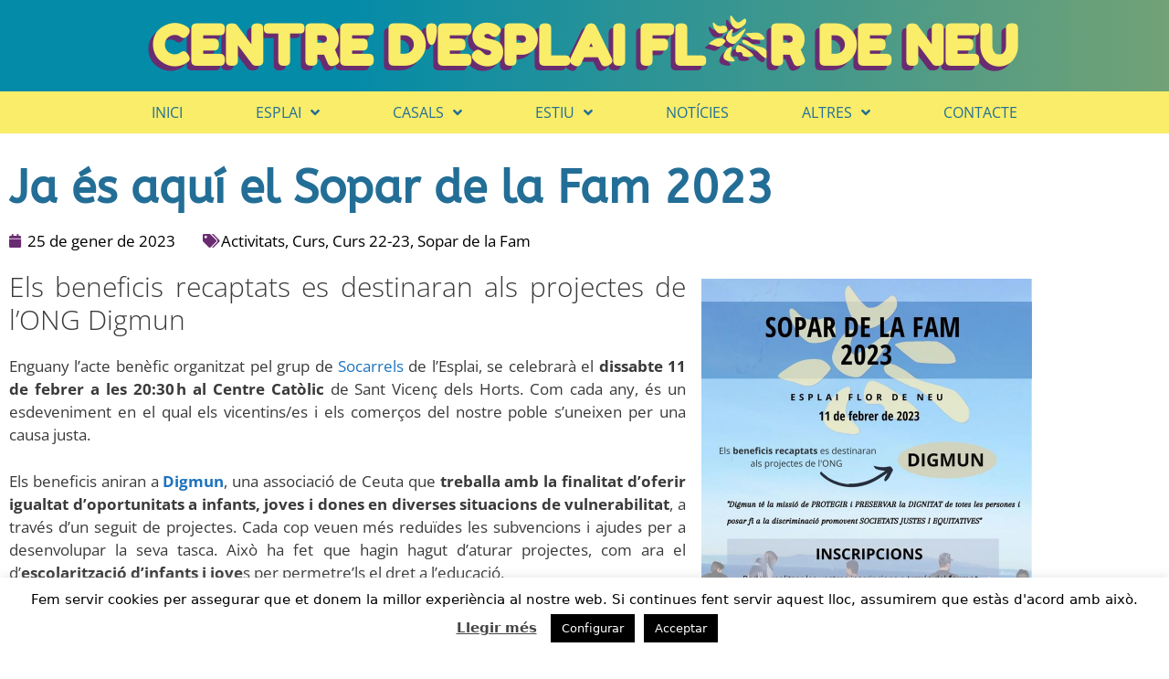

--- FILE ---
content_type: text/html; charset=UTF-8
request_url: https://www.esplaiflordeneu.cat/blog/sopar-fam-2023/
body_size: 20172
content:
<!DOCTYPE html>
<html lang="ca">
<head><style>img.lazy{min-height:1px}</style><link href="https://www.esplaiflordeneu.cat/wp-content/plugins/w3-total-cache/pub/js/lazyload.min.js" as="script">
	<meta charset="UTF-8">
	<title>Ja és aquí el Sopar de la Fam 2023 - Centre d&#039;Esplai Flor de Neu</title>
<link rel="preload" as="font" href="https://fonts.gstatic.com/s/fredokaone/v8/k3kUo8kEI-tA1RRcTZGmTlHGCaen8wf-.woff2" data-wpacu-preload-google-font="1" crossorigin>
<link rel="preload" as="font" href="https://fonts.gstatic.com/s/varelaround/v13/w8gdH283Tvk__Lua32TysjIfp8uPLdshZg.woff2" data-wpacu-preload-google-font="1" crossorigin>
<link rel="preload" as="font" href="https://fonts.gstatic.com/s/roboto/v20/KFOlCnqEu92Fr1MmEU9fBBc4AMP6lQ.woff2" data-wpacu-preload-google-font="1" crossorigin>
<link rel="preload" as="font" href="https://fonts.gstatic.com/s/roboto/v20/KFOmCnqEu92Fr1Mu4mxKKTU1Kg.woff2" data-wpacu-preload-google-font="1" crossorigin>
<link rel="preload" as="font" href="https://fonts.gstatic.com/s/kalam/v11/YA9dr0Wd4kDdMthROCfhsCkA.woff2" data-wpacu-preload-google-font="1" crossorigin>
<link rel="preload" as="font" href="https://fonts.gstatic.com/s/roboto/v20/KFOlCnqEu92Fr1MmWUlfBBc4AMP6lQ.woff2" data-wpacu-preload-google-font="1" crossorigin>
<link rel="preload" as="font" href="https://fonts.gstatic.com/s/robotoslab/v13/BngMUXZYTXPIvIBgJJSb6ufN5qWr4xCC.woff2" data-wpacu-preload-google-font="1" crossorigin>
<meta name="viewport" content="width=device-width, initial-scale=1"><meta name="description" content="Els beneficis recaptats es destinaran als projectes de l&#039;ONG Digmun Enguany l&#039;acte benèfic organitzat pel grup de Socarrels de l&#039;Esplai, se celebrarà el dissabte 11 de febrer a les 20:30 h al Centre Catòlic de Sant Vicenç dels Horts. Com cada any, és un esdeveniment en el qual els vicentins/es i&hellip;">
<meta name="robots" content="index, follow, max-snippet:-1, max-image-preview:large, max-video-preview:-1">
<link rel="canonical" href="https://www.esplaiflordeneu.cat/blog/sopar-fam-2023/">
<meta property="og:url" content="https://www.esplaiflordeneu.cat/blog/sopar-fam-2023/">
<meta property="og:site_name" content="Centre d&#039;Esplai Flor de Neu">
<meta property="og:locale" content="ca">
<meta property="og:type" content="article">
<meta property="article:author" content="https://www.facebook.com/esplaiflordeneu/">
<meta property="article:publisher" content="https://www.facebook.com/esplaiflordeneu/">
<meta property="article:section" content="Activitats">
<meta property="og:title" content="Ja és aquí el Sopar de la Fam 2023 - Centre d&#039;Esplai Flor de Neu">
<meta property="og:description" content="Els beneficis recaptats es destinaran als projectes de l&#039;ONG Digmun Enguany l&#039;acte benèfic organitzat pel grup de Socarrels de l&#039;Esplai, se celebrarà el dissabte 11 de febrer a les 20:30 h al Centre Catòlic de Sant Vicenç dels Horts. Com cada any, és un esdeveniment en el qual els vicentins/es i&hellip;">
<meta property="og:image" content="https://www.esplaiflordeneu.cat/wp-content/uploads/noticia-22-23-sopar-fam.jpg">
<meta property="og:image:secure_url" content="https://www.esplaiflordeneu.cat/wp-content/uploads/noticia-22-23-sopar-fam.jpg">
<meta property="og:image:width" content="1600">
<meta property="og:image:height" content="900">
<meta name="twitter:card" content="summary">
<meta name="twitter:creator" content="@esplaiflordeneu">
<meta name="twitter:title" content="Ja és aquí el Sopar de la Fam 2023 - Centre d&#039;Esplai Flor de Neu">
<meta name="twitter:description" content="Els beneficis recaptats es destinaran als projectes de l&#039;ONG Digmun Enguany l&#039;acte benèfic organitzat pel grup de Socarrels de l&#039;Esplai, se celebrarà el dissabte 11 de febrer a les 20:30 h al Centre Catòlic de Sant Vicenç dels Horts. Com cada any, és un esdeveniment en el qual els vicentins/es i&hellip;">
<meta name="twitter:image" content="https://www.esplaiflordeneu.cat/wp-content/uploads/noticia-22-23-sopar-fam.jpg">
<link href='https://fonts.gstatic.com' crossorigin rel='preconnect' />
<link rel="alternate" type="application/rss+xml" title="Centre d&#039;Esplai Flor de Neu &raquo; Canal d&#039;informació" href="https://www.esplaiflordeneu.cat/feed/" />
<link rel="alternate" type="application/rss+xml" title="Centre d&#039;Esplai Flor de Neu &raquo; Canal dels comentaris" href="https://www.esplaiflordeneu.cat/comments/feed/" />
<link rel="alternate" title="oEmbed (JSON)" type="application/json+oembed" href="https://www.esplaiflordeneu.cat/wp-json/oembed/1.0/embed?url=https%3A%2F%2Fwww.esplaiflordeneu.cat%2Fblog%2Fsopar-fam-2023%2F" />
<link rel="alternate" title="oEmbed (XML)" type="text/xml+oembed" href="https://www.esplaiflordeneu.cat/wp-json/oembed/1.0/embed?url=https%3A%2F%2Fwww.esplaiflordeneu.cat%2Fblog%2Fsopar-fam-2023%2F&#038;format=xml" />
<style id='wp-img-auto-sizes-contain-inline-css'>
img:is([sizes=auto i],[sizes^="auto," i]){contain-intrinsic-size:3000px 1500px}
/*# sourceURL=wp-img-auto-sizes-contain-inline-css */
</style>
<style id='wp-emoji-styles-inline-css'>

	img.wp-smiley, img.emoji {
		display: inline !important;
		border: none !important;
		box-shadow: none !important;
		height: 1em !important;
		width: 1em !important;
		margin: 0 0.07em !important;
		vertical-align: -0.1em !important;
		background: none !important;
		padding: 0 !important;
	}
/*# sourceURL=wp-emoji-styles-inline-css */
</style>
<link rel='stylesheet' id='wpacu-combined-css-head-1' href='https://www.esplaiflordeneu.cat/wp-content/cache/asset-cleanup/css/head-a9bbdf46c54cce2a9e122b6a7d2e814243e5e1a2.css' type='text/css' media='all' />
<style id='classic-theme-styles-inline-css'>
/*! This file is auto-generated */
.wp-block-button__link{color:#fff;background-color:#32373c;border-radius:9999px;box-shadow:none;text-decoration:none;padding:calc(.667em + 2px) calc(1.333em + 2px);font-size:1.125em}.wp-block-file__button{background:#32373c;color:#fff;text-decoration:none}
/*# sourceURL=/wp-includes/css/classic-themes.min.css */
</style>
<style id='filebird-block-filebird-gallery-style-inline-css'>
ul.filebird-block-filebird-gallery{margin:auto!important;padding:0!important;width:100%}ul.filebird-block-filebird-gallery.layout-grid{display:grid;grid-gap:20px;align-items:stretch;grid-template-columns:repeat(var(--columns),1fr);justify-items:stretch}ul.filebird-block-filebird-gallery.layout-grid li img{border:1px solid #ccc;box-shadow:2px 2px 6px 0 rgba(0,0,0,.3);height:100%;max-width:100%;-o-object-fit:cover;object-fit:cover;width:100%}ul.filebird-block-filebird-gallery.layout-masonry{-moz-column-count:var(--columns);-moz-column-gap:var(--space);column-gap:var(--space);-moz-column-width:var(--min-width);columns:var(--min-width) var(--columns);display:block;overflow:auto}ul.filebird-block-filebird-gallery.layout-masonry li{margin-bottom:var(--space)}ul.filebird-block-filebird-gallery li{list-style:none}ul.filebird-block-filebird-gallery li figure{height:100%;margin:0;padding:0;position:relative;width:100%}ul.filebird-block-filebird-gallery li figure figcaption{background:linear-gradient(0deg,rgba(0,0,0,.7),rgba(0,0,0,.3) 70%,transparent);bottom:0;box-sizing:border-box;color:#fff;font-size:.8em;margin:0;max-height:100%;overflow:auto;padding:3em .77em .7em;position:absolute;text-align:center;width:100%;z-index:2}ul.filebird-block-filebird-gallery li figure figcaption a{color:inherit}

/*# sourceURL=https://www.esplaiflordeneu.cat/wp-content/plugins/filebird/blocks/filebird-gallery/build/style-index.css */
</style>
<style id='global-styles-inline-css'>
:root{--wp--preset--aspect-ratio--square: 1;--wp--preset--aspect-ratio--4-3: 4/3;--wp--preset--aspect-ratio--3-4: 3/4;--wp--preset--aspect-ratio--3-2: 3/2;--wp--preset--aspect-ratio--2-3: 2/3;--wp--preset--aspect-ratio--16-9: 16/9;--wp--preset--aspect-ratio--9-16: 9/16;--wp--preset--color--black: #000000;--wp--preset--color--cyan-bluish-gray: #abb8c3;--wp--preset--color--white: #ffffff;--wp--preset--color--pale-pink: #f78da7;--wp--preset--color--vivid-red: #cf2e2e;--wp--preset--color--luminous-vivid-orange: #ff6900;--wp--preset--color--luminous-vivid-amber: #fcb900;--wp--preset--color--light-green-cyan: #7bdcb5;--wp--preset--color--vivid-green-cyan: #00d084;--wp--preset--color--pale-cyan-blue: #8ed1fc;--wp--preset--color--vivid-cyan-blue: #0693e3;--wp--preset--color--vivid-purple: #9b51e0;--wp--preset--color--contrast: var(--contrast);--wp--preset--color--contrast-2: var(--contrast-2);--wp--preset--color--contrast-3: var(--contrast-3);--wp--preset--color--base: var(--base);--wp--preset--color--base-2: var(--base-2);--wp--preset--color--base-3: var(--base-3);--wp--preset--color--accent: var(--accent);--wp--preset--gradient--vivid-cyan-blue-to-vivid-purple: linear-gradient(135deg,rgb(6,147,227) 0%,rgb(155,81,224) 100%);--wp--preset--gradient--light-green-cyan-to-vivid-green-cyan: linear-gradient(135deg,rgb(122,220,180) 0%,rgb(0,208,130) 100%);--wp--preset--gradient--luminous-vivid-amber-to-luminous-vivid-orange: linear-gradient(135deg,rgb(252,185,0) 0%,rgb(255,105,0) 100%);--wp--preset--gradient--luminous-vivid-orange-to-vivid-red: linear-gradient(135deg,rgb(255,105,0) 0%,rgb(207,46,46) 100%);--wp--preset--gradient--very-light-gray-to-cyan-bluish-gray: linear-gradient(135deg,rgb(238,238,238) 0%,rgb(169,184,195) 100%);--wp--preset--gradient--cool-to-warm-spectrum: linear-gradient(135deg,rgb(74,234,220) 0%,rgb(151,120,209) 20%,rgb(207,42,186) 40%,rgb(238,44,130) 60%,rgb(251,105,98) 80%,rgb(254,248,76) 100%);--wp--preset--gradient--blush-light-purple: linear-gradient(135deg,rgb(255,206,236) 0%,rgb(152,150,240) 100%);--wp--preset--gradient--blush-bordeaux: linear-gradient(135deg,rgb(254,205,165) 0%,rgb(254,45,45) 50%,rgb(107,0,62) 100%);--wp--preset--gradient--luminous-dusk: linear-gradient(135deg,rgb(255,203,112) 0%,rgb(199,81,192) 50%,rgb(65,88,208) 100%);--wp--preset--gradient--pale-ocean: linear-gradient(135deg,rgb(255,245,203) 0%,rgb(182,227,212) 50%,rgb(51,167,181) 100%);--wp--preset--gradient--electric-grass: linear-gradient(135deg,rgb(202,248,128) 0%,rgb(113,206,126) 100%);--wp--preset--gradient--midnight: linear-gradient(135deg,rgb(2,3,129) 0%,rgb(40,116,252) 100%);--wp--preset--font-size--small: 13px;--wp--preset--font-size--medium: 20px;--wp--preset--font-size--large: 36px;--wp--preset--font-size--x-large: 42px;--wp--preset--spacing--20: 0.44rem;--wp--preset--spacing--30: 0.67rem;--wp--preset--spacing--40: 1rem;--wp--preset--spacing--50: 1.5rem;--wp--preset--spacing--60: 2.25rem;--wp--preset--spacing--70: 3.38rem;--wp--preset--spacing--80: 5.06rem;--wp--preset--shadow--natural: 6px 6px 9px rgba(0, 0, 0, 0.2);--wp--preset--shadow--deep: 12px 12px 50px rgba(0, 0, 0, 0.4);--wp--preset--shadow--sharp: 6px 6px 0px rgba(0, 0, 0, 0.2);--wp--preset--shadow--outlined: 6px 6px 0px -3px rgb(255, 255, 255), 6px 6px rgb(0, 0, 0);--wp--preset--shadow--crisp: 6px 6px 0px rgb(0, 0, 0);}:where(.is-layout-flex){gap: 0.5em;}:where(.is-layout-grid){gap: 0.5em;}body .is-layout-flex{display: flex;}.is-layout-flex{flex-wrap: wrap;align-items: center;}.is-layout-flex > :is(*, div){margin: 0;}body .is-layout-grid{display: grid;}.is-layout-grid > :is(*, div){margin: 0;}:where(.wp-block-columns.is-layout-flex){gap: 2em;}:where(.wp-block-columns.is-layout-grid){gap: 2em;}:where(.wp-block-post-template.is-layout-flex){gap: 1.25em;}:where(.wp-block-post-template.is-layout-grid){gap: 1.25em;}.has-black-color{color: var(--wp--preset--color--black) !important;}.has-cyan-bluish-gray-color{color: var(--wp--preset--color--cyan-bluish-gray) !important;}.has-white-color{color: var(--wp--preset--color--white) !important;}.has-pale-pink-color{color: var(--wp--preset--color--pale-pink) !important;}.has-vivid-red-color{color: var(--wp--preset--color--vivid-red) !important;}.has-luminous-vivid-orange-color{color: var(--wp--preset--color--luminous-vivid-orange) !important;}.has-luminous-vivid-amber-color{color: var(--wp--preset--color--luminous-vivid-amber) !important;}.has-light-green-cyan-color{color: var(--wp--preset--color--light-green-cyan) !important;}.has-vivid-green-cyan-color{color: var(--wp--preset--color--vivid-green-cyan) !important;}.has-pale-cyan-blue-color{color: var(--wp--preset--color--pale-cyan-blue) !important;}.has-vivid-cyan-blue-color{color: var(--wp--preset--color--vivid-cyan-blue) !important;}.has-vivid-purple-color{color: var(--wp--preset--color--vivid-purple) !important;}.has-black-background-color{background-color: var(--wp--preset--color--black) !important;}.has-cyan-bluish-gray-background-color{background-color: var(--wp--preset--color--cyan-bluish-gray) !important;}.has-white-background-color{background-color: var(--wp--preset--color--white) !important;}.has-pale-pink-background-color{background-color: var(--wp--preset--color--pale-pink) !important;}.has-vivid-red-background-color{background-color: var(--wp--preset--color--vivid-red) !important;}.has-luminous-vivid-orange-background-color{background-color: var(--wp--preset--color--luminous-vivid-orange) !important;}.has-luminous-vivid-amber-background-color{background-color: var(--wp--preset--color--luminous-vivid-amber) !important;}.has-light-green-cyan-background-color{background-color: var(--wp--preset--color--light-green-cyan) !important;}.has-vivid-green-cyan-background-color{background-color: var(--wp--preset--color--vivid-green-cyan) !important;}.has-pale-cyan-blue-background-color{background-color: var(--wp--preset--color--pale-cyan-blue) !important;}.has-vivid-cyan-blue-background-color{background-color: var(--wp--preset--color--vivid-cyan-blue) !important;}.has-vivid-purple-background-color{background-color: var(--wp--preset--color--vivid-purple) !important;}.has-black-border-color{border-color: var(--wp--preset--color--black) !important;}.has-cyan-bluish-gray-border-color{border-color: var(--wp--preset--color--cyan-bluish-gray) !important;}.has-white-border-color{border-color: var(--wp--preset--color--white) !important;}.has-pale-pink-border-color{border-color: var(--wp--preset--color--pale-pink) !important;}.has-vivid-red-border-color{border-color: var(--wp--preset--color--vivid-red) !important;}.has-luminous-vivid-orange-border-color{border-color: var(--wp--preset--color--luminous-vivid-orange) !important;}.has-luminous-vivid-amber-border-color{border-color: var(--wp--preset--color--luminous-vivid-amber) !important;}.has-light-green-cyan-border-color{border-color: var(--wp--preset--color--light-green-cyan) !important;}.has-vivid-green-cyan-border-color{border-color: var(--wp--preset--color--vivid-green-cyan) !important;}.has-pale-cyan-blue-border-color{border-color: var(--wp--preset--color--pale-cyan-blue) !important;}.has-vivid-cyan-blue-border-color{border-color: var(--wp--preset--color--vivid-cyan-blue) !important;}.has-vivid-purple-border-color{border-color: var(--wp--preset--color--vivid-purple) !important;}.has-vivid-cyan-blue-to-vivid-purple-gradient-background{background: var(--wp--preset--gradient--vivid-cyan-blue-to-vivid-purple) !important;}.has-light-green-cyan-to-vivid-green-cyan-gradient-background{background: var(--wp--preset--gradient--light-green-cyan-to-vivid-green-cyan) !important;}.has-luminous-vivid-amber-to-luminous-vivid-orange-gradient-background{background: var(--wp--preset--gradient--luminous-vivid-amber-to-luminous-vivid-orange) !important;}.has-luminous-vivid-orange-to-vivid-red-gradient-background{background: var(--wp--preset--gradient--luminous-vivid-orange-to-vivid-red) !important;}.has-very-light-gray-to-cyan-bluish-gray-gradient-background{background: var(--wp--preset--gradient--very-light-gray-to-cyan-bluish-gray) !important;}.has-cool-to-warm-spectrum-gradient-background{background: var(--wp--preset--gradient--cool-to-warm-spectrum) !important;}.has-blush-light-purple-gradient-background{background: var(--wp--preset--gradient--blush-light-purple) !important;}.has-blush-bordeaux-gradient-background{background: var(--wp--preset--gradient--blush-bordeaux) !important;}.has-luminous-dusk-gradient-background{background: var(--wp--preset--gradient--luminous-dusk) !important;}.has-pale-ocean-gradient-background{background: var(--wp--preset--gradient--pale-ocean) !important;}.has-electric-grass-gradient-background{background: var(--wp--preset--gradient--electric-grass) !important;}.has-midnight-gradient-background{background: var(--wp--preset--gradient--midnight) !important;}.has-small-font-size{font-size: var(--wp--preset--font-size--small) !important;}.has-medium-font-size{font-size: var(--wp--preset--font-size--medium) !important;}.has-large-font-size{font-size: var(--wp--preset--font-size--large) !important;}.has-x-large-font-size{font-size: var(--wp--preset--font-size--x-large) !important;}
:where(.wp-block-post-template.is-layout-flex){gap: 1.25em;}:where(.wp-block-post-template.is-layout-grid){gap: 1.25em;}
:where(.wp-block-term-template.is-layout-flex){gap: 1.25em;}:where(.wp-block-term-template.is-layout-grid){gap: 1.25em;}
:where(.wp-block-columns.is-layout-flex){gap: 2em;}:where(.wp-block-columns.is-layout-grid){gap: 2em;}
:root :where(.wp-block-pullquote){font-size: 1.5em;line-height: 1.6;}
/*# sourceURL=global-styles-inline-css */
</style>
<style   data-wpacu-inline-css-file='1'>
/*!/wp-content/plugins/cookie-law-info/legacy/public/css/cookie-law-info-public.css*/#cookie-law-info-bar{font-size:15px;margin:0 auto;padding:12px 10px;position:absolute;text-align:center;box-sizing:border-box;width:100%;z-index:9999;display:none;left:0;font-weight:300;box-shadow:0 -1px 10px 0 rgb(172 171 171 / .3)}#cookie-law-info-again{font-size:10pt;margin:0;padding:5px 10px;text-align:center;z-index:9999;cursor:pointer;box-shadow:#161616 2px 2px 5px 2px}#cookie-law-info-bar span{vertical-align:middle}.cli-plugin-button,.cli-plugin-button:visited{display:inline-block;padding:9px 12px;color:#fff;text-decoration:none;position:relative;cursor:pointer;margin-left:5px;text-decoration:none}.cli-plugin-main-link{margin-left:0;font-weight:550;text-decoration:underline}.cli-plugin-button:hover{background-color:#111;color:#fff;text-decoration:none}.small.cli-plugin-button,.small.cli-plugin-button:visited{font-size:11px}.cli-plugin-button,.cli-plugin-button:visited,.medium.cli-plugin-button,.medium.cli-plugin-button:visited{font-size:13px;font-weight:400;line-height:1}.large.cli-plugin-button,.large.cli-plugin-button:visited{font-size:14px;padding:8px 14px 9px}.super.cli-plugin-button,.super.cli-plugin-button:visited{font-size:34px;padding:8px 14px 9px}.pink.cli-plugin-button,.magenta.cli-plugin-button:visited{background-color:#e22092}.pink.cli-plugin-button:hover{background-color:#c81e82}.green.cli-plugin-button,.green.cli-plugin-button:visited{background-color:#91bd09}.green.cli-plugin-button:hover{background-color:#749a02}.red.cli-plugin-button,.red.cli-plugin-button:visited{background-color:#e62727}.red.cli-plugin-button:hover{background-color:#cf2525}.orange.cli-plugin-button,.orange.cli-plugin-button:visited{background-color:#ff5c00}.orange.cli-plugin-button:hover{background-color:#d45500}.blue.cli-plugin-button,.blue.cli-plugin-button:visited{background-color:#2981e4}.blue.cli-plugin-button:hover{background-color:#2575cf}.yellow.cli-plugin-button,.yellow.cli-plugin-button:visited{background-color:#ffb515}.yellow.cli-plugin-button:hover{background-color:#fc9200}.cli-plugin-button{margin-top:5px}.cli-bar-popup{-moz-background-clip:padding;-webkit-background-clip:padding;background-clip:padding-box;-webkit-border-radius:30px;-moz-border-radius:30px;border-radius:30px;padding:20px}.cli-powered_by_p{width:100%!important;display:block!important;color:#333;clear:both;font-style:italic!important;font-size:12px!important;margin-top:15px!important}.cli-powered_by_a{color:#333;font-weight:600!important;font-size:12px!important}.cli-plugin-main-link.cli-plugin-button{text-decoration:none}.cli-plugin-main-link.cli-plugin-button{margin-left:5px}
</style>







<style   data-wpacu-inline-css-file='1'>
.elementor-widget-heading .elementor-heading-title[class*=elementor-size-]>a{color:inherit;font-size:inherit;line-height:inherit}.elementor-widget-heading .elementor-heading-title.elementor-size-small{font-size:15px}.elementor-widget-heading .elementor-heading-title.elementor-size-medium{font-size:19px}.elementor-widget-heading .elementor-heading-title.elementor-size-large{font-size:29px}.elementor-widget-heading .elementor-heading-title.elementor-size-xl{font-size:39px}.elementor-widget-heading .elementor-heading-title.elementor-size-xxl{font-size:59px}
</style>

<style   data-wpacu-inline-css-file='1'>
.elementor-sticky--active{z-index:99}.elementor-sticky__spacer .e-n-menu .e-n-menu-content{display:none}.e-con.elementor-sticky--active{z-index:var(--z-index,99)}
</style>
<style   data-wpacu-inline-css-file='1'>
.elementor-widget-image{text-align:center}.elementor-widget-image a{display:inline-block}.elementor-widget-image a img[src$=".svg"]{width:48px}.elementor-widget-image img{display:inline-block;vertical-align:middle}
</style>

<style   data-wpacu-inline-css-file='1'>
.elementor-animation-grow{transition-duration:.3s;transition-property:transform}.elementor-animation-grow:active,.elementor-animation-grow:focus,.elementor-animation-grow:hover{transform:scale(1.1)}
</style>


<style   data-wpacu-inline-css-file='1'>
.elementor-column .elementor-spacer-inner{height:var(--spacer-size)}.e-con{--container-widget-width:100%}.e-con-inner>.elementor-widget-spacer,.e-con>.elementor-widget-spacer{width:var(--container-widget-width,var(--spacer-size));--align-self:var( --container-widget-align-self,initial );--flex-shrink:0}.e-con-inner>.elementor-widget-spacer>.elementor-widget-container,.e-con>.elementor-widget-spacer>.elementor-widget-container{height:100%;width:100%}.e-con-inner>.elementor-widget-spacer>.elementor-widget-container>.elementor-spacer,.e-con>.elementor-widget-spacer>.elementor-widget-container>.elementor-spacer{height:100%}.e-con-inner>.elementor-widget-spacer>.elementor-widget-container>.elementor-spacer>.elementor-spacer-inner,.e-con>.elementor-widget-spacer>.elementor-widget-container>.elementor-spacer>.elementor-spacer-inner{height:var(--container-widget-height,var(--spacer-size))}.e-con-inner>.elementor-widget-spacer:not(:has(>.elementor-widget-container))>.elementor-spacer,.e-con>.elementor-widget-spacer:not(:has(>.elementor-widget-container))>.elementor-spacer{height:100%}.e-con-inner>.elementor-widget-spacer:not(:has(>.elementor-widget-container))>.elementor-spacer>.elementor-spacer-inner,.e-con>.elementor-widget-spacer:not(:has(>.elementor-widget-container))>.elementor-spacer>.elementor-spacer-inner{height:var(--container-widget-height,var(--spacer-size))}.e-con-inner>.elementor-widget-spacer.elementor-widget-empty,.e-con>.elementor-widget-spacer.elementor-widget-empty{min-height:22px;min-width:22px;position:relative}.e-con-inner>.elementor-widget-spacer.elementor-widget-empty .elementor-widget-empty-icon,.e-con>.elementor-widget-spacer.elementor-widget-empty .elementor-widget-empty-icon{height:22px;inset:0;margin:auto;padding:0;position:absolute;width:22px}
</style>
<style   data-wpacu-inline-css-file='1'>
/*! elementor-pro - v3.32.0 - 16-09-2025 */
.elementor-post-info__terms-list{display:inline-block}.elementor-post-info .elementor-icon-list-icon .elementor-avatar{border-radius:100%}.elementor-widget-post-info.elementor-align-center .elementor-icon-list-item:after{margin:initial}.elementor-icon-list-items .elementor-icon-list-item .elementor-icon-list-text{display:inline-block}.elementor-icon-list-items .elementor-icon-list-item .elementor-icon-list-text a,.elementor-icon-list-items .elementor-icon-list-item .elementor-icon-list-text span{display:inline}
</style>

<style   data-wpacu-inline-css-file='1'>
/*!
 * Font Awesome Free 5.15.3 by @fontawesome - https://fontawesome.com
 * License - https://fontawesome.com/license/free (Icons: CC BY 4.0, Fonts: SIL OFL 1.1, Code: MIT License)
 */
@font-face{font-family:"Font Awesome 5 Free";font-style:normal;font-weight:400;font-display:block;src:url(/wp-content/plugins/elementor/assets/lib/font-awesome/css/../webfonts/fa-regular-400.eot);src:url(/wp-content/plugins/elementor/assets/lib/font-awesome/css/../webfonts/fa-regular-400.eot?#iefix) format("embedded-opentype"),url(/wp-content/plugins/elementor/assets/lib/font-awesome/css/../webfonts/fa-regular-400.woff2) format("woff2"),url(/wp-content/plugins/elementor/assets/lib/font-awesome/css/../webfonts/fa-regular-400.woff) format("woff"),url(/wp-content/plugins/elementor/assets/lib/font-awesome/css/../webfonts/fa-regular-400.ttf) format("truetype"),url(/wp-content/plugins/elementor/assets/lib/font-awesome/css/../webfonts/fa-regular-400.svg#fontawesome) format("svg")}.far{font-family:"Font Awesome 5 Free";font-weight:400}
</style>
<style   data-wpacu-inline-css-file='1'>
/*!
 * Font Awesome Free 5.15.3 by @fontawesome - https://fontawesome.com
 * License - https://fontawesome.com/license/free (Icons: CC BY 4.0, Fonts: SIL OFL 1.1, Code: MIT License)
 */
@font-face{font-family:"Font Awesome 5 Free";font-style:normal;font-weight:900;font-display:block;src:url(/wp-content/plugins/elementor/assets/lib/font-awesome/css/../webfonts/fa-solid-900.eot);src:url(/wp-content/plugins/elementor/assets/lib/font-awesome/css/../webfonts/fa-solid-900.eot?#iefix) format("embedded-opentype"),url(/wp-content/plugins/elementor/assets/lib/font-awesome/css/../webfonts/fa-solid-900.woff2) format("woff2"),url(/wp-content/plugins/elementor/assets/lib/font-awesome/css/../webfonts/fa-solid-900.woff) format("woff"),url(/wp-content/plugins/elementor/assets/lib/font-awesome/css/../webfonts/fa-solid-900.ttf) format("truetype"),url(/wp-content/plugins/elementor/assets/lib/font-awesome/css/../webfonts/fa-solid-900.svg#fontawesome) format("svg")}.fa,.fas{font-family:"Font Awesome 5 Free";font-weight:900}
</style>

<style   data-wpacu-inline-css-file='1'>
/*!
 * Font Awesome Free 5.15.3 by @fontawesome - https://fontawesome.com
 * License - https://fontawesome.com/license/free (Icons: CC BY 4.0, Fonts: SIL OFL 1.1, Code: MIT License)
 */
@font-face{font-family:"Font Awesome 5 Brands";font-style:normal;font-weight:400;font-display:block;src:url(/wp-content/plugins/elementor/assets/lib/font-awesome/css/../webfonts/fa-brands-400.eot);src:url(/wp-content/plugins/elementor/assets/lib/font-awesome/css/../webfonts/fa-brands-400.eot?#iefix) format("embedded-opentype"),url(/wp-content/plugins/elementor/assets/lib/font-awesome/css/../webfonts/fa-brands-400.woff2) format("woff2"),url(/wp-content/plugins/elementor/assets/lib/font-awesome/css/../webfonts/fa-brands-400.woff) format("woff"),url(/wp-content/plugins/elementor/assets/lib/font-awesome/css/../webfonts/fa-brands-400.ttf) format("truetype"),url(/wp-content/plugins/elementor/assets/lib/font-awesome/css/../webfonts/fa-brands-400.svg#fontawesome) format("svg")}.fab{font-family:"Font Awesome 5 Brands";font-weight:400}
</style>
<style   data-wpacu-inline-css-file='1'>
/*! elementor-pro - v3.32.0 - 16-09-2025 */
.elementor-post-navigation-borders-yes .elementor-post-navigation.elementor-grid{border:1px solid;border-left:none;border-right:none;color:#d5d8dc;padding-bottom:10px;padding-top:10px}.elementor-post-navigation-borders-yes .elementor-post-navigation__separator{background-color:#d5d8dc;height:100%;margin:0 auto;width:1px}.elementor-post-navigation{display:flex;overflow:hidden}.elementor-post-navigation .post-navigation__arrow-wrapper{color:#d5d8dc;display:flex;fill:#d5d8dc}.elementor-post-navigation .post-navigation__arrow-wrapper.post-navigation__arrow-next,.elementor-post-navigation .post-navigation__arrow-wrapper.post-navigation__arrow-prev{font-size:30px}.elementor-post-navigation .post-navigation__arrow-wrapper i{transform:translateY(-5%)}.elementor-post-navigation .post-navigation__arrow-wrapper svg{height:auto;width:1em}.elementor-post-navigation .post-navigation__arrow-wrapper .e-font-icon-svg{height:1em}.elementor-post-navigation .elementor-post-navigation__link__next,.elementor-post-navigation .elementor-post-navigation__link__prev{overflow:hidden}.elementor-post-navigation .elementor-post-navigation__link a{align-items:center;display:flex;gap:15px;max-width:100%}.elementor-post-navigation .post-navigation__next--label,.elementor-post-navigation .post-navigation__prev--label{font-size:.8em;text-transform:uppercase}.elementor-post-navigation .post-navigation__next--title,.elementor-post-navigation .post-navigation__prev--title{font-size:.7em}.elementor-post-navigation .post-navigation__next--label,.elementor-post-navigation .post-navigation__next--title,.elementor-post-navigation .post-navigation__prev--label,.elementor-post-navigation .post-navigation__prev--title{overflow:hidden;text-overflow:ellipsis}.elementor-post-navigation span.elementor-post-navigation__link__next{text-align:end}.elementor-post-navigation span.elementor-post-navigation__link__next,.elementor-post-navigation span.elementor-post-navigation__link__prev{display:flex;flex-direction:column}.elementor-post-navigation .elementor-grid{justify-content:space-between}.elementor-post-navigation .elementor-post-navigation__link{overflow:hidden;text-overflow:ellipsis;white-space:nowrap;width:calc(50% - .5px)}.elementor-post-navigation .elementor-post-navigation__separator-wrapper{text-align:center}.elementor-post-navigation .elementor-post-navigation__next{text-align:end}.elementor-post-navigation .elementor-post-navigation__next a{justify-content:flex-end}
</style>










<style   data-wpacu-inline-css-file='1'>
/*!/wp-content/uploads/elementor/google-fonts/css/fredokaone.css*//* latin */
@font-face{font-family:'Fredoka One';font-style:normal;font-weight:400;src:url(https://www.esplaiflordeneu.cat/wp-content/uploads/elementor/google-fonts/fonts/fredokaone-k3kuo8kei-ta1rrctzgmtlhgcac.woff2) format('woff2');unicode-range:U+0000-00FF, U+0131, U+0152-0153, U+02BB-02BC, U+02C6, U+02DA, U+02DC, U+0304, U+0308, U+0329, U+2000-206F, U+20AC, U+2122, U+2191, U+2193, U+2212, U+2215, U+FEFF, U+FFFD;font-display:swap;}
</style>
<style   data-wpacu-inline-css-file='1'>
/*!/wp-content/uploads/elementor/google-fonts/css/abeezee.css*//* latin-ext */
@font-face{font-family:'ABeeZee';font-style:italic;font-weight:400;src:url(https://www.esplaiflordeneu.cat/wp-content/uploads/elementor/google-fonts/fonts/abeezee-esdt31xsg-6aglen2tcunj8dkpe.woff2) format('woff2');unicode-range:U+0100-02BA, U+02BD-02C5, U+02C7-02CC, U+02CE-02D7, U+02DD-02FF, U+0304, U+0308, U+0329, U+1D00-1DBF, U+1E00-1E9F, U+1EF2-1EFF, U+2020, U+20A0-20AB, U+20AD-20C0, U+2113, U+2C60-2C7F, U+A720-A7FF;font-display:swap;}
/* latin */
@font-face{font-family:'ABeeZee';font-style:italic;font-weight:400;src:url(https://www.esplaiflordeneu.cat/wp-content/uploads/elementor/google-fonts/fonts/abeezee-esdt31xsg-6aglen2tcukp8d.woff2) format('woff2');unicode-range:U+0000-00FF, U+0131, U+0152-0153, U+02BB-02BC, U+02C6, U+02DA, U+02DC, U+0304, U+0308, U+0329, U+2000-206F, U+20AC, U+2122, U+2191, U+2193, U+2212, U+2215, U+FEFF, U+FFFD;font-display:swap;}
/* latin-ext */
@font-face{font-family:'ABeeZee';font-style:normal;font-weight:400;src:url(https://www.esplaiflordeneu.cat/wp-content/uploads/elementor/google-fonts/fonts/abeezee-esdr31xsg-6aglen2tukkich.woff2) format('woff2');unicode-range:U+0100-02BA, U+02BD-02C5, U+02C7-02CC, U+02CE-02D7, U+02DD-02FF, U+0304, U+0308, U+0329, U+1D00-1DBF, U+1E00-1E9F, U+1EF2-1EFF, U+2020, U+20A0-20AB, U+20AD-20C0, U+2113, U+2C60-2C7F, U+A720-A7FF;font-display:swap;}
/* latin */
@font-face{font-family:'ABeeZee';font-style:normal;font-weight:400;src:url(https://www.esplaiflordeneu.cat/wp-content/uploads/elementor/google-fonts/fonts/abeezee-esdr31xsg-6aglen2twkka.woff2) format('woff2');unicode-range:U+0000-00FF, U+0131, U+0152-0153, U+02BB-02BC, U+02C6, U+02DA, U+02DC, U+0304, U+0308, U+0329, U+2000-206F, U+20AC, U+2122, U+2191, U+2193, U+2212, U+2215, U+FEFF, U+FFFD;font-display:swap;}
</style>


<script id="cookie-law-info-js-extra">
var Cli_Data = {"nn_cookie_ids":["NID","_ga","_gid","_gat","T","cookielawinfo-checkbox-opcionals"],"cookielist":[],"non_necessary_cookies":{"opcionals":["_gat","_ga","NID","_gid","T"]},"ccpaEnabled":"","ccpaRegionBased":"","ccpaBarEnabled":"","strictlyEnabled":["necessary","obligatoire"],"ccpaType":"gdpr","js_blocking":"1","custom_integration":"","triggerDomRefresh":"","secure_cookies":""};
var cli_cookiebar_settings = {"animate_speed_hide":"500","animate_speed_show":"500","background":"#FFF","border":"#b1a6a6c2","border_on":"","button_1_button_colour":"#000","button_1_button_hover":"#000000","button_1_link_colour":"#fff","button_1_as_button":"1","button_1_new_win":"","button_2_button_colour":"#333","button_2_button_hover":"#292929","button_2_link_colour":"#444","button_2_as_button":"","button_2_hidebar":"","button_3_button_colour":"#000","button_3_button_hover":"#000000","button_3_link_colour":"#fff","button_3_as_button":"1","button_3_new_win":"","button_4_button_colour":"#000","button_4_button_hover":"#000000","button_4_link_colour":"#fff","button_4_as_button":"1","button_7_button_colour":"#000000","button_7_button_hover":"#000000","button_7_link_colour":"#fff","button_7_as_button":"1","button_7_new_win":"","font_family":"inherit","header_fix":"","notify_animate_hide":"1","notify_animate_show":"1","notify_div_id":"#cookie-law-info-bar","notify_position_horizontal":"right","notify_position_vertical":"bottom","scroll_close":"","scroll_close_reload":"","accept_close_reload":"","reject_close_reload":"","showagain_tab":"","showagain_background":"#fff","showagain_border":"#000","showagain_div_id":"#cookie-law-info-again","showagain_x_position":"100px","text":"#000","show_once_yn":"","show_once":"5000","logging_on":"","as_popup":"","popup_overlay":"1","bar_heading_text":"","cookie_bar_as":"banner","popup_showagain_position":"bottom-right","widget_position":"left"};
var log_object = {"ajax_url":"https://www.esplaiflordeneu.cat/wp-admin/admin-ajax.php"};
//# sourceURL=cookie-law-info-js-extra
</script>
<script id='wpacu-combined-js-head-group-1' src='https://www.esplaiflordeneu.cat/wp-content/cache/asset-cleanup/js/head-f5ca420387ad4ecdf9f16b90c6e89eaebc02ba52.js'></script><link rel="https://api.w.org/" href="https://www.esplaiflordeneu.cat/wp-json/" /><link rel="alternate" title="JSON" type="application/json" href="https://www.esplaiflordeneu.cat/wp-json/wp/v2/posts/12819" /><link rel="EditURI" type="application/rsd+xml" title="RSD" href="https://www.esplaiflordeneu.cat/xmlrpc.php?rsd" />
<meta name="generator" content="WordPress 6.9" />
<link rel='shortlink' href='https://www.esplaiflordeneu.cat/?p=12819' />

		<!-- GA Google Analytics @ https://m0n.co/ga -->
		<script async src="https://www.googletagmanager.com/gtag/js?id=UA-165290505-1"></script>
		<script>
			window.dataLayer = window.dataLayer || [];
			function gtag(){dataLayer.push(arguments);}
			gtag('js', new Date());
			gtag('config', 'UA-165290505-1');
		</script>

	<meta name="generator" content="Elementor 3.34.1; features: additional_custom_breakpoints; settings: css_print_method-external, google_font-enabled, font_display-auto">
			<style>
				.e-con.e-parent:nth-of-type(n+4):not(.e-lazyloaded):not(.e-no-lazyload),
				.e-con.e-parent:nth-of-type(n+4):not(.e-lazyloaded):not(.e-no-lazyload) * {
					background-image: none !important;
				}
				@media screen and (max-height: 1024px) {
					.e-con.e-parent:nth-of-type(n+3):not(.e-lazyloaded):not(.e-no-lazyload),
					.e-con.e-parent:nth-of-type(n+3):not(.e-lazyloaded):not(.e-no-lazyload) * {
						background-image: none !important;
					}
				}
				@media screen and (max-height: 640px) {
					.e-con.e-parent:nth-of-type(n+2):not(.e-lazyloaded):not(.e-no-lazyload),
					.e-con.e-parent:nth-of-type(n+2):not(.e-lazyloaded):not(.e-no-lazyload) * {
						background-image: none !important;
					}
				}
			</style>
			<link rel="icon" href="https://www.esplaiflordeneu.cat/wp-content/uploads/Favicon-Web-150x150.png" sizes="32x32" />
<link rel="icon" href="https://www.esplaiflordeneu.cat/wp-content/uploads/Favicon-Web-300x300.png" sizes="192x192" />
<link rel="apple-touch-icon" href="https://www.esplaiflordeneu.cat/wp-content/uploads/Favicon-Web-300x300.png" />
<meta name="msapplication-TileImage" content="https://www.esplaiflordeneu.cat/wp-content/uploads/Favicon-Web-300x300.png" />
		<style id="wp-custom-css">
			#page {
    display: flex;
    flex-direction: column;
	min-height: calc(100vh - 236px);
}
.admin-bar #page{
	min-height: calc(100vh - 236px - 32px);
}
#page .site-content{
    flex-grow: 1;
}		</style>
		</head>

<body class="wp-singular post-template-default single single-post postid-12819 single-format-standard wp-custom-logo wp-embed-responsive wp-theme-generatepress no-sidebar nav-below-header one-container fluid-header active-footer-widgets-1 nav-search-enabled header-aligned-center dropdown-hover featured-image-active elementor-default elementor-template-full-width elementor-kit-2042 elementor-page-5005 full-width-content" itemtype="https://schema.org/Blog" itemscope>
	<a class="screen-reader-text skip-link" href="#content" title="Vés al contingut">Vés al contingut</a>		<header data-elementor-type="header" data-elementor-id="3691" class="elementor elementor-3691 elementor-location-header" data-elementor-post-type="elementor_library">
					<section class="elementor-section elementor-top-section elementor-element elementor-element-47cada42 elementor-section-full_width elementor-hidden-mobile elementor-section-height-default elementor-section-height-default" data-id="47cada42" data-element_type="section" data-settings="{&quot;background_background&quot;:&quot;gradient&quot;}">
							<div class="elementor-background-overlay"></div>
							<div class="elementor-container elementor-column-gap-default">
					<div class="elementor-column elementor-col-100 elementor-top-column elementor-element elementor-element-5e03370f" data-id="5e03370f" data-element_type="column">
			<div class="elementor-widget-wrap elementor-element-populated">
						<div class="elementor-element elementor-element-48dc0144 elementor-widget elementor-widget-heading" data-id="48dc0144" data-element_type="widget" data-widget_type="heading.default">
				<div class="elementor-widget-container">
					<h2 class="elementor-heading-title elementor-size-default"><a href="https://www.esplaiflordeneu.cat">CENTRE D'ESPLAI FL<img class="lazy" src="data:image/svg+xml,%3Csvg%20xmlns='http://www.w3.org/2000/svg'%20viewBox='0%200%2070%2070'%3E%3C/svg%3E" data-src="https://www.esplaiflordeneu.cat/wp-content/uploads/Logo-Titol.svg" alt="" width="70" />R DE NEU</a></h2>				</div>
				</div>
					</div>
		</div>
					</div>
		</section>
				<section class="elementor-section elementor-top-section elementor-element elementor-element-bead3f5 elementor-section-full_width elementor-hidden-mobile elementor-section-height-default elementor-section-height-default" data-id="bead3f5" data-element_type="section" data-settings="{&quot;background_background&quot;:&quot;classic&quot;,&quot;sticky&quot;:&quot;top&quot;,&quot;sticky_on&quot;:[&quot;desktop&quot;,&quot;tablet&quot;],&quot;sticky_offset&quot;:0,&quot;sticky_effects_offset&quot;:0,&quot;sticky_anchor_link_offset&quot;:0}">
						<div class="elementor-container elementor-column-gap-no">
					<div class="elementor-column elementor-col-100 elementor-top-column elementor-element elementor-element-57288cf" data-id="57288cf" data-element_type="column">
			<div class="elementor-widget-wrap elementor-element-populated">
						<div class="elementor-element elementor-element-0538120 elementor-nav-menu__align-center elementor-nav-menu--stretch elementor-nav-menu--dropdown-mobile elementor-nav-menu__text-align-aside elementor-nav-menu--toggle elementor-nav-menu--burger elementor-widget elementor-widget-nav-menu" data-id="0538120" data-element_type="widget" data-settings="{&quot;full_width&quot;:&quot;stretch&quot;,&quot;submenu_icon&quot;:{&quot;value&quot;:&quot;&lt;i class=\&quot;fas fa-angle-down\&quot; aria-hidden=\&quot;true\&quot;&gt;&lt;\/i&gt;&quot;,&quot;library&quot;:&quot;fa-solid&quot;},&quot;layout&quot;:&quot;horizontal&quot;,&quot;toggle&quot;:&quot;burger&quot;}" data-widget_type="nav-menu.default">
				<div class="elementor-widget-container">
								<nav aria-label="Menu" class="elementor-nav-menu--main elementor-nav-menu__container elementor-nav-menu--layout-horizontal e--pointer-underline e--animation-grow">
				<ul id="menu-1-0538120" class="elementor-nav-menu"><li class="menu-item menu-item-type-post_type menu-item-object-page menu-item-home menu-item-2891"><a href="https://www.esplaiflordeneu.cat/" class="elementor-item">Inici</a></li>
<li class="menu-item menu-item-type-custom menu-item-object-custom menu-item-has-children menu-item-10282"><a class="elementor-item">Esplai</a>
<ul class="sub-menu elementor-nav-menu--dropdown">
	<li class="menu-item menu-item-type-post_type menu-item-object-page menu-item-10324"><a href="https://www.esplaiflordeneu.cat/grups/" class="elementor-sub-item">Equip i Grups</a></li>
	<li class="menu-item menu-item-type-post_type menu-item-object-page menu-item-3622"><a href="https://www.esplaiflordeneu.cat/curs/" class="elementor-sub-item">Curs</a></li>
	<li class="menu-item menu-item-type-post_type menu-item-object-page menu-item-11463"><a href="https://www.esplaiflordeneu.cat/ideari/" class="elementor-sub-item">Ideari</a></li>
	<li class="menu-item menu-item-type-post_type menu-item-object-page menu-item-11018"><a href="https://www.esplaiflordeneu.cat/activitats/" class="elementor-sub-item">Activitats</a></li>
	<li class="menu-item menu-item-type-post_type menu-item-object-page menu-item-10285"><a href="https://www.esplaiflordeneu.cat/monitors/" class="elementor-sub-item">Equips de Monitors</a></li>
	<li class="menu-item menu-item-type-post_type menu-item-object-page menu-item-10283"><a href="https://www.esplaiflordeneu.cat/historia/" class="elementor-sub-item">Història</a></li>
	<li class="menu-item menu-item-type-post_type menu-item-object-page menu-item-14501"><a href="https://www.esplaiflordeneu.cat/mcecc/" class="elementor-sub-item">MCECC</a></li>
</ul>
</li>
<li class="menu-item menu-item-type-custom menu-item-object-custom menu-item-has-children menu-item-2905"><a class="elementor-item">Casals</a>
<ul class="sub-menu elementor-nav-menu--dropdown">
	<li class="menu-item menu-item-type-post_type menu-item-object-page menu-item-2913"><a href="https://www.esplaiflordeneu.cat/casal-nadal/" class="elementor-sub-item">Casal de Nadal</a></li>
	<li class="menu-item menu-item-type-post_type menu-item-object-page menu-item-2914"><a href="https://www.esplaiflordeneu.cat/casal-setmana-santa/" class="elementor-sub-item">Casal de Setmana Santa</a></li>
	<li class="menu-item menu-item-type-post_type menu-item-object-page menu-item-2912"><a href="https://www.esplaiflordeneu.cat/casal-estiu/" class="elementor-sub-item">Casal d’Estiu</a></li>
</ul>
</li>
<li class="menu-item menu-item-type-custom menu-item-object-custom menu-item-has-children menu-item-13226"><a class="elementor-item">Estiu</a>
<ul class="sub-menu elementor-nav-menu--dropdown">
	<li class="menu-item menu-item-type-post_type menu-item-object-page menu-item-10333"><a href="https://www.esplaiflordeneu.cat/colonies/" class="elementor-sub-item">Colònies</a></li>
	<li class="menu-item menu-item-type-post_type menu-item-object-page menu-item-13227"><a href="https://www.esplaiflordeneu.cat/campaments/" class="elementor-sub-item">Campaments</a></li>
</ul>
</li>
<li class="menu-item menu-item-type-post_type menu-item-object-page current_page_parent menu-item-6364"><a href="https://www.esplaiflordeneu.cat/blog/" class="elementor-item">Notícies</a></li>
<li class="menu-item menu-item-type-custom menu-item-object-custom menu-item-has-children menu-item-11468"><a class="elementor-item">Altres</a>
<ul class="sub-menu elementor-nav-menu--dropdown">
	<li class="menu-item menu-item-type-post_type menu-item-object-page menu-item-6365"><a href="https://www.esplaiflordeneu.cat/calendari/" class="elementor-sub-item">Calendari</a></li>
	<li class="menu-item menu-item-type-post_type menu-item-object-page menu-item-11464"><a href="https://www.esplaiflordeneu.cat/botiga/" class="elementor-sub-item">Marxandatge</a></li>
	<li class="menu-item menu-item-type-post_type menu-item-object-page menu-item-11669"><a href="https://www.esplaiflordeneu.cat/canconer/" class="elementor-sub-item">Cançoner</a></li>
	<li class="menu-item menu-item-type-post_type menu-item-object-page menu-item-11389"><a href="https://www.esplaiflordeneu.cat/telegram/" class="elementor-sub-item">Telegram</a></li>
	<li class="menu-item menu-item-type-custom menu-item-object-custom menu-item-13095"><a target="_blank" href="/bingo/" class="elementor-sub-item">Bingo</a></li>
</ul>
</li>
<li class="menu-item menu-item-type-post_type menu-item-object-page menu-item-3181"><a href="https://www.esplaiflordeneu.cat/contacte/" class="elementor-item">Contacte</a></li>
</ul>			</nav>
					<div class="elementor-menu-toggle" role="button" tabindex="0" aria-label="Menu Toggle" aria-expanded="false">
			<i aria-hidden="true" role="presentation" class="elementor-menu-toggle__icon--open eicon-menu-bar"></i><i aria-hidden="true" role="presentation" class="elementor-menu-toggle__icon--close eicon-close"></i>		</div>
					<nav class="elementor-nav-menu--dropdown elementor-nav-menu__container" aria-hidden="true">
				<ul id="menu-2-0538120" class="elementor-nav-menu"><li class="menu-item menu-item-type-post_type menu-item-object-page menu-item-home menu-item-2891"><a href="https://www.esplaiflordeneu.cat/" class="elementor-item" tabindex="-1">Inici</a></li>
<li class="menu-item menu-item-type-custom menu-item-object-custom menu-item-has-children menu-item-10282"><a class="elementor-item" tabindex="-1">Esplai</a>
<ul class="sub-menu elementor-nav-menu--dropdown">
	<li class="menu-item menu-item-type-post_type menu-item-object-page menu-item-10324"><a href="https://www.esplaiflordeneu.cat/grups/" class="elementor-sub-item" tabindex="-1">Equip i Grups</a></li>
	<li class="menu-item menu-item-type-post_type menu-item-object-page menu-item-3622"><a href="https://www.esplaiflordeneu.cat/curs/" class="elementor-sub-item" tabindex="-1">Curs</a></li>
	<li class="menu-item menu-item-type-post_type menu-item-object-page menu-item-11463"><a href="https://www.esplaiflordeneu.cat/ideari/" class="elementor-sub-item" tabindex="-1">Ideari</a></li>
	<li class="menu-item menu-item-type-post_type menu-item-object-page menu-item-11018"><a href="https://www.esplaiflordeneu.cat/activitats/" class="elementor-sub-item" tabindex="-1">Activitats</a></li>
	<li class="menu-item menu-item-type-post_type menu-item-object-page menu-item-10285"><a href="https://www.esplaiflordeneu.cat/monitors/" class="elementor-sub-item" tabindex="-1">Equips de Monitors</a></li>
	<li class="menu-item menu-item-type-post_type menu-item-object-page menu-item-10283"><a href="https://www.esplaiflordeneu.cat/historia/" class="elementor-sub-item" tabindex="-1">Història</a></li>
	<li class="menu-item menu-item-type-post_type menu-item-object-page menu-item-14501"><a href="https://www.esplaiflordeneu.cat/mcecc/" class="elementor-sub-item" tabindex="-1">MCECC</a></li>
</ul>
</li>
<li class="menu-item menu-item-type-custom menu-item-object-custom menu-item-has-children menu-item-2905"><a class="elementor-item" tabindex="-1">Casals</a>
<ul class="sub-menu elementor-nav-menu--dropdown">
	<li class="menu-item menu-item-type-post_type menu-item-object-page menu-item-2913"><a href="https://www.esplaiflordeneu.cat/casal-nadal/" class="elementor-sub-item" tabindex="-1">Casal de Nadal</a></li>
	<li class="menu-item menu-item-type-post_type menu-item-object-page menu-item-2914"><a href="https://www.esplaiflordeneu.cat/casal-setmana-santa/" class="elementor-sub-item" tabindex="-1">Casal de Setmana Santa</a></li>
	<li class="menu-item menu-item-type-post_type menu-item-object-page menu-item-2912"><a href="https://www.esplaiflordeneu.cat/casal-estiu/" class="elementor-sub-item" tabindex="-1">Casal d’Estiu</a></li>
</ul>
</li>
<li class="menu-item menu-item-type-custom menu-item-object-custom menu-item-has-children menu-item-13226"><a class="elementor-item" tabindex="-1">Estiu</a>
<ul class="sub-menu elementor-nav-menu--dropdown">
	<li class="menu-item menu-item-type-post_type menu-item-object-page menu-item-10333"><a href="https://www.esplaiflordeneu.cat/colonies/" class="elementor-sub-item" tabindex="-1">Colònies</a></li>
	<li class="menu-item menu-item-type-post_type menu-item-object-page menu-item-13227"><a href="https://www.esplaiflordeneu.cat/campaments/" class="elementor-sub-item" tabindex="-1">Campaments</a></li>
</ul>
</li>
<li class="menu-item menu-item-type-post_type menu-item-object-page current_page_parent menu-item-6364"><a href="https://www.esplaiflordeneu.cat/blog/" class="elementor-item" tabindex="-1">Notícies</a></li>
<li class="menu-item menu-item-type-custom menu-item-object-custom menu-item-has-children menu-item-11468"><a class="elementor-item" tabindex="-1">Altres</a>
<ul class="sub-menu elementor-nav-menu--dropdown">
	<li class="menu-item menu-item-type-post_type menu-item-object-page menu-item-6365"><a href="https://www.esplaiflordeneu.cat/calendari/" class="elementor-sub-item" tabindex="-1">Calendari</a></li>
	<li class="menu-item menu-item-type-post_type menu-item-object-page menu-item-11464"><a href="https://www.esplaiflordeneu.cat/botiga/" class="elementor-sub-item" tabindex="-1">Marxandatge</a></li>
	<li class="menu-item menu-item-type-post_type menu-item-object-page menu-item-11669"><a href="https://www.esplaiflordeneu.cat/canconer/" class="elementor-sub-item" tabindex="-1">Cançoner</a></li>
	<li class="menu-item menu-item-type-post_type menu-item-object-page menu-item-11389"><a href="https://www.esplaiflordeneu.cat/telegram/" class="elementor-sub-item" tabindex="-1">Telegram</a></li>
	<li class="menu-item menu-item-type-custom menu-item-object-custom menu-item-13095"><a target="_blank" href="/bingo/" class="elementor-sub-item" tabindex="-1">Bingo</a></li>
</ul>
</li>
<li class="menu-item menu-item-type-post_type menu-item-object-page menu-item-3181"><a href="https://www.esplaiflordeneu.cat/contacte/" class="elementor-item" tabindex="-1">Contacte</a></li>
</ul>			</nav>
						</div>
				</div>
					</div>
		</div>
					</div>
		</section>
				<section class="elementor-section elementor-top-section elementor-element elementor-element-e3a511c elementor-section-full_width elementor-hidden-desktop elementor-hidden-tablet elementor-section-height-default elementor-section-height-default" data-id="e3a511c" data-element_type="section" data-settings="{&quot;background_background&quot;:&quot;gradient&quot;}">
							<div class="elementor-background-overlay"></div>
							<div class="elementor-container elementor-column-gap-default">
					<div class="elementor-column elementor-col-100 elementor-top-column elementor-element elementor-element-0efe65e" data-id="0efe65e" data-element_type="column">
			<div class="elementor-widget-wrap elementor-element-populated">
						<div class="elementor-element elementor-element-e9910fb elementor-widget elementor-widget-heading" data-id="e9910fb" data-element_type="widget" data-widget_type="heading.default">
				<div class="elementor-widget-container">
					<h2 class="elementor-heading-title elementor-size-default"><a href="https://www.esplaiflordeneu.cat">CENTRE D'ESPLAI<br>FLOR DE NEU</a></h2>				</div>
				</div>
					</div>
		</div>
					</div>
		</section>
				<section class="elementor-section elementor-top-section elementor-element elementor-element-6bbae55 elementor-section-full_width elementor-hidden-desktop elementor-hidden-tablet elementor-section-height-default elementor-section-height-default" data-id="6bbae55" data-element_type="section" data-settings="{&quot;background_background&quot;:&quot;classic&quot;,&quot;sticky&quot;:&quot;top&quot;,&quot;sticky_on&quot;:[&quot;mobile&quot;],&quot;sticky_offset&quot;:0,&quot;sticky_effects_offset&quot;:0,&quot;sticky_anchor_link_offset&quot;:0}">
						<div class="elementor-container elementor-column-gap-default">
					<div class="elementor-column elementor-col-50 elementor-top-column elementor-element elementor-element-dd818e8" data-id="dd818e8" data-element_type="column">
			<div class="elementor-widget-wrap elementor-element-populated">
						<div class="elementor-element elementor-element-c2699ce elementor-widget elementor-widget-image" data-id="c2699ce" data-element_type="widget" data-widget_type="image.default">
				<div class="elementor-widget-container">
																<a href="https://www.esplaiflordeneu.cat">
							<img width="3000" height="3000" src="data:image/svg+xml,%3Csvg%20xmlns='http://www.w3.org/2000/svg'%20viewBox='0%200%203000%203000'%3E%3C/svg%3E" data-src="https://www.esplaiflordeneu.cat/wp-content/uploads/2021/02/logo-lila.png" class="attachment-full size-full wp-image-2718 lazy" alt="" data-srcset="https://www.esplaiflordeneu.cat/wp-content/uploads/2021/02/logo-lila.png 3000w, https://www.esplaiflordeneu.cat/wp-content/uploads/2021/02/logo-lila-300x300.png 300w, https://www.esplaiflordeneu.cat/wp-content/uploads/2021/02/logo-lila-1024x1024.png 1024w, https://www.esplaiflordeneu.cat/wp-content/uploads/2021/02/logo-lila-150x150.png 150w, https://www.esplaiflordeneu.cat/wp-content/uploads/2021/02/logo-lila-768x768.png 768w, https://www.esplaiflordeneu.cat/wp-content/uploads/2021/02/logo-lila-1536x1536.png 1536w, https://www.esplaiflordeneu.cat/wp-content/uploads/2021/02/logo-lila-2048x2048.png 2048w" data-sizes="(max-width: 3000px) 100vw, 3000px" />								</a>
															</div>
				</div>
					</div>
		</div>
				<div class="elementor-column elementor-col-50 elementor-top-column elementor-element elementor-element-ac116b6" data-id="ac116b6" data-element_type="column">
			<div class="elementor-widget-wrap elementor-element-populated">
						<div class="elementor-element elementor-element-6928703 elementor-nav-menu__align-center elementor-nav-menu--stretch elementor-nav-menu--dropdown-mobile elementor-nav-menu__text-align-aside elementor-nav-menu--toggle elementor-nav-menu--burger elementor-widget elementor-widget-nav-menu" data-id="6928703" data-element_type="widget" data-settings="{&quot;full_width&quot;:&quot;stretch&quot;,&quot;submenu_icon&quot;:{&quot;value&quot;:&quot;&lt;i class=\&quot;fas fa-angle-down\&quot; aria-hidden=\&quot;true\&quot;&gt;&lt;\/i&gt;&quot;,&quot;library&quot;:&quot;fa-solid&quot;},&quot;layout&quot;:&quot;horizontal&quot;,&quot;toggle&quot;:&quot;burger&quot;}" data-widget_type="nav-menu.default">
				<div class="elementor-widget-container">
								<nav aria-label="Menu" class="elementor-nav-menu--main elementor-nav-menu__container elementor-nav-menu--layout-horizontal e--pointer-underline e--animation-grow">
				<ul id="menu-1-6928703" class="elementor-nav-menu"><li class="menu-item menu-item-type-post_type menu-item-object-page menu-item-home menu-item-2891"><a href="https://www.esplaiflordeneu.cat/" class="elementor-item">Inici</a></li>
<li class="menu-item menu-item-type-custom menu-item-object-custom menu-item-has-children menu-item-10282"><a class="elementor-item">Esplai</a>
<ul class="sub-menu elementor-nav-menu--dropdown">
	<li class="menu-item menu-item-type-post_type menu-item-object-page menu-item-10324"><a href="https://www.esplaiflordeneu.cat/grups/" class="elementor-sub-item">Equip i Grups</a></li>
	<li class="menu-item menu-item-type-post_type menu-item-object-page menu-item-3622"><a href="https://www.esplaiflordeneu.cat/curs/" class="elementor-sub-item">Curs</a></li>
	<li class="menu-item menu-item-type-post_type menu-item-object-page menu-item-11463"><a href="https://www.esplaiflordeneu.cat/ideari/" class="elementor-sub-item">Ideari</a></li>
	<li class="menu-item menu-item-type-post_type menu-item-object-page menu-item-11018"><a href="https://www.esplaiflordeneu.cat/activitats/" class="elementor-sub-item">Activitats</a></li>
	<li class="menu-item menu-item-type-post_type menu-item-object-page menu-item-10285"><a href="https://www.esplaiflordeneu.cat/monitors/" class="elementor-sub-item">Equips de Monitors</a></li>
	<li class="menu-item menu-item-type-post_type menu-item-object-page menu-item-10283"><a href="https://www.esplaiflordeneu.cat/historia/" class="elementor-sub-item">Història</a></li>
	<li class="menu-item menu-item-type-post_type menu-item-object-page menu-item-14501"><a href="https://www.esplaiflordeneu.cat/mcecc/" class="elementor-sub-item">MCECC</a></li>
</ul>
</li>
<li class="menu-item menu-item-type-custom menu-item-object-custom menu-item-has-children menu-item-2905"><a class="elementor-item">Casals</a>
<ul class="sub-menu elementor-nav-menu--dropdown">
	<li class="menu-item menu-item-type-post_type menu-item-object-page menu-item-2913"><a href="https://www.esplaiflordeneu.cat/casal-nadal/" class="elementor-sub-item">Casal de Nadal</a></li>
	<li class="menu-item menu-item-type-post_type menu-item-object-page menu-item-2914"><a href="https://www.esplaiflordeneu.cat/casal-setmana-santa/" class="elementor-sub-item">Casal de Setmana Santa</a></li>
	<li class="menu-item menu-item-type-post_type menu-item-object-page menu-item-2912"><a href="https://www.esplaiflordeneu.cat/casal-estiu/" class="elementor-sub-item">Casal d’Estiu</a></li>
</ul>
</li>
<li class="menu-item menu-item-type-custom menu-item-object-custom menu-item-has-children menu-item-13226"><a class="elementor-item">Estiu</a>
<ul class="sub-menu elementor-nav-menu--dropdown">
	<li class="menu-item menu-item-type-post_type menu-item-object-page menu-item-10333"><a href="https://www.esplaiflordeneu.cat/colonies/" class="elementor-sub-item">Colònies</a></li>
	<li class="menu-item menu-item-type-post_type menu-item-object-page menu-item-13227"><a href="https://www.esplaiflordeneu.cat/campaments/" class="elementor-sub-item">Campaments</a></li>
</ul>
</li>
<li class="menu-item menu-item-type-post_type menu-item-object-page current_page_parent menu-item-6364"><a href="https://www.esplaiflordeneu.cat/blog/" class="elementor-item">Notícies</a></li>
<li class="menu-item menu-item-type-custom menu-item-object-custom menu-item-has-children menu-item-11468"><a class="elementor-item">Altres</a>
<ul class="sub-menu elementor-nav-menu--dropdown">
	<li class="menu-item menu-item-type-post_type menu-item-object-page menu-item-6365"><a href="https://www.esplaiflordeneu.cat/calendari/" class="elementor-sub-item">Calendari</a></li>
	<li class="menu-item menu-item-type-post_type menu-item-object-page menu-item-11464"><a href="https://www.esplaiflordeneu.cat/botiga/" class="elementor-sub-item">Marxandatge</a></li>
	<li class="menu-item menu-item-type-post_type menu-item-object-page menu-item-11669"><a href="https://www.esplaiflordeneu.cat/canconer/" class="elementor-sub-item">Cançoner</a></li>
	<li class="menu-item menu-item-type-post_type menu-item-object-page menu-item-11389"><a href="https://www.esplaiflordeneu.cat/telegram/" class="elementor-sub-item">Telegram</a></li>
	<li class="menu-item menu-item-type-custom menu-item-object-custom menu-item-13095"><a target="_blank" href="/bingo/" class="elementor-sub-item">Bingo</a></li>
</ul>
</li>
<li class="menu-item menu-item-type-post_type menu-item-object-page menu-item-3181"><a href="https://www.esplaiflordeneu.cat/contacte/" class="elementor-item">Contacte</a></li>
</ul>			</nav>
					<div class="elementor-menu-toggle" role="button" tabindex="0" aria-label="Menu Toggle" aria-expanded="false">
			<i aria-hidden="true" role="presentation" class="elementor-menu-toggle__icon--open eicon-menu-bar"></i><i aria-hidden="true" role="presentation" class="elementor-menu-toggle__icon--close eicon-close"></i>		</div>
					<nav class="elementor-nav-menu--dropdown elementor-nav-menu__container" aria-hidden="true">
				<ul id="menu-2-6928703" class="elementor-nav-menu"><li class="menu-item menu-item-type-post_type menu-item-object-page menu-item-home menu-item-2891"><a href="https://www.esplaiflordeneu.cat/" class="elementor-item" tabindex="-1">Inici</a></li>
<li class="menu-item menu-item-type-custom menu-item-object-custom menu-item-has-children menu-item-10282"><a class="elementor-item" tabindex="-1">Esplai</a>
<ul class="sub-menu elementor-nav-menu--dropdown">
	<li class="menu-item menu-item-type-post_type menu-item-object-page menu-item-10324"><a href="https://www.esplaiflordeneu.cat/grups/" class="elementor-sub-item" tabindex="-1">Equip i Grups</a></li>
	<li class="menu-item menu-item-type-post_type menu-item-object-page menu-item-3622"><a href="https://www.esplaiflordeneu.cat/curs/" class="elementor-sub-item" tabindex="-1">Curs</a></li>
	<li class="menu-item menu-item-type-post_type menu-item-object-page menu-item-11463"><a href="https://www.esplaiflordeneu.cat/ideari/" class="elementor-sub-item" tabindex="-1">Ideari</a></li>
	<li class="menu-item menu-item-type-post_type menu-item-object-page menu-item-11018"><a href="https://www.esplaiflordeneu.cat/activitats/" class="elementor-sub-item" tabindex="-1">Activitats</a></li>
	<li class="menu-item menu-item-type-post_type menu-item-object-page menu-item-10285"><a href="https://www.esplaiflordeneu.cat/monitors/" class="elementor-sub-item" tabindex="-1">Equips de Monitors</a></li>
	<li class="menu-item menu-item-type-post_type menu-item-object-page menu-item-10283"><a href="https://www.esplaiflordeneu.cat/historia/" class="elementor-sub-item" tabindex="-1">Història</a></li>
	<li class="menu-item menu-item-type-post_type menu-item-object-page menu-item-14501"><a href="https://www.esplaiflordeneu.cat/mcecc/" class="elementor-sub-item" tabindex="-1">MCECC</a></li>
</ul>
</li>
<li class="menu-item menu-item-type-custom menu-item-object-custom menu-item-has-children menu-item-2905"><a class="elementor-item" tabindex="-1">Casals</a>
<ul class="sub-menu elementor-nav-menu--dropdown">
	<li class="menu-item menu-item-type-post_type menu-item-object-page menu-item-2913"><a href="https://www.esplaiflordeneu.cat/casal-nadal/" class="elementor-sub-item" tabindex="-1">Casal de Nadal</a></li>
	<li class="menu-item menu-item-type-post_type menu-item-object-page menu-item-2914"><a href="https://www.esplaiflordeneu.cat/casal-setmana-santa/" class="elementor-sub-item" tabindex="-1">Casal de Setmana Santa</a></li>
	<li class="menu-item menu-item-type-post_type menu-item-object-page menu-item-2912"><a href="https://www.esplaiflordeneu.cat/casal-estiu/" class="elementor-sub-item" tabindex="-1">Casal d’Estiu</a></li>
</ul>
</li>
<li class="menu-item menu-item-type-custom menu-item-object-custom menu-item-has-children menu-item-13226"><a class="elementor-item" tabindex="-1">Estiu</a>
<ul class="sub-menu elementor-nav-menu--dropdown">
	<li class="menu-item menu-item-type-post_type menu-item-object-page menu-item-10333"><a href="https://www.esplaiflordeneu.cat/colonies/" class="elementor-sub-item" tabindex="-1">Colònies</a></li>
	<li class="menu-item menu-item-type-post_type menu-item-object-page menu-item-13227"><a href="https://www.esplaiflordeneu.cat/campaments/" class="elementor-sub-item" tabindex="-1">Campaments</a></li>
</ul>
</li>
<li class="menu-item menu-item-type-post_type menu-item-object-page current_page_parent menu-item-6364"><a href="https://www.esplaiflordeneu.cat/blog/" class="elementor-item" tabindex="-1">Notícies</a></li>
<li class="menu-item menu-item-type-custom menu-item-object-custom menu-item-has-children menu-item-11468"><a class="elementor-item" tabindex="-1">Altres</a>
<ul class="sub-menu elementor-nav-menu--dropdown">
	<li class="menu-item menu-item-type-post_type menu-item-object-page menu-item-6365"><a href="https://www.esplaiflordeneu.cat/calendari/" class="elementor-sub-item" tabindex="-1">Calendari</a></li>
	<li class="menu-item menu-item-type-post_type menu-item-object-page menu-item-11464"><a href="https://www.esplaiflordeneu.cat/botiga/" class="elementor-sub-item" tabindex="-1">Marxandatge</a></li>
	<li class="menu-item menu-item-type-post_type menu-item-object-page menu-item-11669"><a href="https://www.esplaiflordeneu.cat/canconer/" class="elementor-sub-item" tabindex="-1">Cançoner</a></li>
	<li class="menu-item menu-item-type-post_type menu-item-object-page menu-item-11389"><a href="https://www.esplaiflordeneu.cat/telegram/" class="elementor-sub-item" tabindex="-1">Telegram</a></li>
	<li class="menu-item menu-item-type-custom menu-item-object-custom menu-item-13095"><a target="_blank" href="/bingo/" class="elementor-sub-item" tabindex="-1">Bingo</a></li>
</ul>
</li>
<li class="menu-item menu-item-type-post_type menu-item-object-page menu-item-3181"><a href="https://www.esplaiflordeneu.cat/contacte/" class="elementor-item" tabindex="-1">Contacte</a></li>
</ul>			</nav>
						</div>
				</div>
					</div>
		</div>
					</div>
		</section>
				</header>
		
	<div class="site grid-container container hfeed grid-parent" id="page">
				<div class="site-content" id="content">
					<div data-elementor-type="single-post" data-elementor-id="5005" class="elementor elementor-5005 elementor-location-single post-12819 post type-post status-publish format-standard has-post-thumbnail hentry category-activitats category-curs category-curs-22-23 category-sopar-fam" data-elementor-post-type="elementor_library">
					<section class="elementor-section elementor-top-section elementor-element elementor-element-84ea419 elementor-section-boxed elementor-section-height-default elementor-section-height-default" data-id="84ea419" data-element_type="section">
						<div class="elementor-container elementor-column-gap-default">
					<div class="elementor-column elementor-col-100 elementor-top-column elementor-element elementor-element-48231e9" data-id="48231e9" data-element_type="column">
			<div class="elementor-widget-wrap elementor-element-populated">
						<div class="elementor-element elementor-element-a202374 elementor-widget elementor-widget-spacer" data-id="a202374" data-element_type="widget" data-widget_type="spacer.default">
				<div class="elementor-widget-container">
							<div class="elementor-spacer">
			<div class="elementor-spacer-inner"></div>
		</div>
						</div>
				</div>
				<div class="elementor-element elementor-element-abaefb9 elementor-widget elementor-widget-theme-post-title elementor-page-title elementor-widget-heading" data-id="abaefb9" data-element_type="widget" data-widget_type="theme-post-title.default">
				<div class="elementor-widget-container">
					<h2 class="elementor-heading-title elementor-size-default">Ja és aquí el Sopar de la Fam 2023</h2>				</div>
				</div>
				<div class="elementor-element elementor-element-06d085d elementor-mobile-align-center elementor-align-left elementor-widget elementor-widget-post-info" data-id="06d085d" data-element_type="widget" data-widget_type="post-info.default">
				<div class="elementor-widget-container">
							<ul class="elementor-inline-items elementor-icon-list-items elementor-post-info">
								<li class="elementor-icon-list-item elementor-repeater-item-55dc422 elementor-inline-item" itemprop="datePublished">
										<span class="elementor-icon-list-icon">
								<i aria-hidden="true" class="fas fa-calendar"></i>							</span>
									<span class="elementor-icon-list-text elementor-post-info__item elementor-post-info__item--type-date">
										<time>25 de gener de 2023</time>					</span>
								</li>
				<li class="elementor-icon-list-item elementor-repeater-item-5cd82fc elementor-inline-item" itemprop="about">
										<span class="elementor-icon-list-icon">
								<i aria-hidden="true" class="fas fa-tags"></i>							</span>
									<span class="elementor-icon-list-text elementor-post-info__item elementor-post-info__item--type-terms">
										<span class="elementor-post-info__terms-list">
				<a href="https://www.esplaiflordeneu.cat/blog/categoria/activitats/" class="elementor-post-info__terms-list-item">Activitats</a>, <a href="https://www.esplaiflordeneu.cat/blog/categoria/curs/" class="elementor-post-info__terms-list-item">Curs</a>, <a href="https://www.esplaiflordeneu.cat/blog/categoria/curs/curs-22-23/" class="elementor-post-info__terms-list-item">Curs 22-23</a>, <a href="https://www.esplaiflordeneu.cat/blog/categoria/activitats/sopar-fam/" class="elementor-post-info__terms-list-item">Sopar de la Fam</a>				</span>
					</span>
								</li>
				</ul>
						</div>
				</div>
					</div>
		</div>
					</div>
		</section>
				<section class="elementor-section elementor-top-section elementor-element elementor-element-3b4a7a7 elementor-section-boxed elementor-section-height-default elementor-section-height-default" data-id="3b4a7a7" data-element_type="section">
						<div class="elementor-container elementor-column-gap-default">
					<div class="elementor-column elementor-col-100 elementor-top-column elementor-element elementor-element-c855e0b" data-id="c855e0b" data-element_type="column">
			<div class="elementor-widget-wrap elementor-element-populated">
						<div class="elementor-element elementor-element-33c5538 elementor-widget elementor-widget-theme-post-content" data-id="33c5538" data-element_type="widget" data-widget_type="theme-post-content.default">
				<div class="elementor-widget-container">
					<div class="wp-block-image">
<figure class="alignright size-full is-resized"><a href="https://www.esplaiflordeneu.cat/wp-content/uploads/noticia-22-23-cartell-sopar-fam.jpg"><img fetchpriority="high" alt="" fetchpriority="high" decoding="async" width="724" height="1024" src="data:image/svg+xml,%3Csvg%20xmlns='http://www.w3.org/2000/svg'%20viewBox='0%200%20724%201024'%3E%3C/svg%3E" data-src="https://www.esplaiflordeneu.cat/wp-content/uploads/noticia-22-23-cartell-sopar-fam.jpg" alt="" class="wp-image-12832 lazy" style="width:362px;height:512px" data-srcset="https://www.esplaiflordeneu.cat/wp-content/uploads/noticia-22-23-cartell-sopar-fam.jpg 724w, https://www.esplaiflordeneu.cat/wp-content/uploads/noticia-22-23-cartell-sopar-fam-212x300.jpg 212w" data-sizes="(max-width: 724px) 100vw, 724px" /></a></figure>
</div>


<h2 class="wp-block-heading" id="h-els-beneficis-recaptats-es-destinaran-als-projectes-de-l-ong-digmun">Els beneficis recaptats es destinaran als projectes de l&#8217;ONG Digmun</h2>



<p>Enguany l&#8217;acte benèfic organitzat pel grup de <a href="https://www.esplaiflordeneu.cat/grups/#socarrels">Socarrels</a> de l&#8217;Esplai, se celebrarà el <strong>dissabte 11 de febrer a les 20:30 h al Centre Catòlic</strong> de Sant Vicenç dels Horts. Com cada any, és un esdeveniment en el qual els vicentins/es i els comerços del nostre poble s&#8217;uneixen per una causa justa.</p>



<p>Els beneficis aniran a <strong><a href="https://digmun.home.blog/" target="_blank" rel="noreferrer noopener">Digmun</a></strong>, una associació de Ceuta que <strong>treballa amb la finalitat d&#8217;oferir igualtat d&#8217;oportunitats a infants, joves i dones en diverses situacions de vulnerabilitat</strong>, a través d&#8217;un seguit de projectes. Cada cop veuen més reduïdes les subvencions i ajudes per a desenvolupar la seva tasca. Això ha fet que hagin hagut d&#8217;aturar projectes, com ara el d&#8217;<strong>escolarització d&#8217;infants i jove</strong>s per permetre&#8217;ls el dret a l&#8217;educació.</p>



<p>El grup de Socarrels està treballant amb entusiasme perquè aquest sopar solidari sigui tot un èxit, per tal de contribuir a reforçar els projectes que tenen en marxa i alhora, si pogués ser, a reprendre els que han hagut de deixar enrere.</p>



<p></p>



<p></p>


<div class="wp-block-image">
<figure class="alignleft size-large is-resized"><a href="https://www.esplaiflordeneu.cat/wp-content/uploads/noticia-22-23-sopar-fam.jpg"><img alt="" decoding="async" width="1024" height="576" src="data:image/svg+xml,%3Csvg%20xmlns='http://www.w3.org/2000/svg'%20viewBox='0%200%201024%20576'%3E%3C/svg%3E" data-src="https://www.esplaiflordeneu.cat/wp-content/uploads/noticia-22-23-sopar-fam-1024x576.jpg" alt="" class="wp-image-12838 lazy" style="width:512px;height:288px" data-srcset="https://www.esplaiflordeneu.cat/wp-content/uploads/noticia-22-23-sopar-fam-1024x576.jpg 1024w, https://www.esplaiflordeneu.cat/wp-content/uploads/noticia-22-23-sopar-fam-300x169.jpg 300w, https://www.esplaiflordeneu.cat/wp-content/uploads/noticia-22-23-sopar-fam-768x432.jpg 768w, https://www.esplaiflordeneu.cat/wp-content/uploads/noticia-22-23-sopar-fam-1536x864.jpg 1536w, https://www.esplaiflordeneu.cat/wp-content/uploads/noticia-22-23-sopar-fam.jpg 1600w" data-sizes="(max-width: 1024px) 100vw, 1024px" /></a><figcaption class="wp-element-caption">Imatge extreta de la web de <a href="https://www.bayt-al-thaqafa.org/" target="_blank" rel="noreferrer noopener"></a><a href="https://digmun.home.blog/" target="_blank" rel="noreferrer noopener">Digmun</a></figcaption></figure>
</div>


<p></p>



<p>Recordeu que us podeu <strong>inscriure al sopar</strong> a través del formulari que us deixen a continuació o bé <strong>presencialment </strong>a la porta de l&#8217;església de Sant Vicenç Màrtir els dies: dissabte 28 de gener a les 20:45 h i diumenge 29 de gener a les 13 h.</p>



<p>Us recordem que és un sopar gratuït en el qual demanem la vostra voluntat o <strong>participació econòmica</strong> en les diferents activitats que realitzarem.</p>



<div class="wp-block-buttons is-content-justification-center is-layout-flex wp-container-core-buttons-is-layout-16018d1d wp-block-buttons-is-layout-flex">
<div class="wp-block-button is-style-fill"><a class="wp-block-button__link has-base-3-color has-text-color has-background wp-element-button" href="https://www.esplaiflordeneu.cat/inscripcions/sopar-fam/" style="border-radius:5px;background-color:#048ba8" target="_blank" rel="noreferrer noopener">INSCRIU-TE AL SOPAR DE LA FAM!</a></div>
</div>



<p></p>



<pre class="wp-block-preformatted has-background" style="background-color:#dbe9ee"><strong>ACTUALITZACIÓ</strong>: Hem recaptat 1.295 € amb la participació i col·laboració de tots i totes. Moltes gràcies!</pre>
				</div>
				</div>
					</div>
		</div>
					</div>
		</section>
				<section class="elementor-section elementor-top-section elementor-element elementor-element-501dbca elementor-section-boxed elementor-section-height-default elementor-section-height-default" data-id="501dbca" data-element_type="section">
						<div class="elementor-container elementor-column-gap-default">
					<div class="elementor-column elementor-col-100 elementor-top-column elementor-element elementor-element-bafe8ec" data-id="bafe8ec" data-element_type="column">
			<div class="elementor-widget-wrap elementor-element-populated">
						<section class="elementor-section elementor-inner-section elementor-element elementor-element-237361f elementor-section-content-middle elementor-section-boxed elementor-section-height-default elementor-section-height-default" data-id="237361f" data-element_type="section">
						<div class="elementor-container elementor-column-gap-default">
					<div class="elementor-column elementor-col-50 elementor-inner-column elementor-element elementor-element-0ddb9ad" data-id="0ddb9ad" data-element_type="column">
			<div class="elementor-widget-wrap elementor-element-populated">
						<div class="elementor-element elementor-element-1e9fd31 elementor-widget elementor-widget-heading" data-id="1e9fd31" data-element_type="widget" data-widget_type="heading.default">
				<div class="elementor-widget-container">
					<h2 class="elementor-heading-title elementor-size-default">Comparteix a les xarxes socials:</h2>				</div>
				</div>
					</div>
		</div>
				<div class="elementor-column elementor-col-50 elementor-inner-column elementor-element elementor-element-03ef265" data-id="03ef265" data-element_type="column">
			<div class="elementor-widget-wrap elementor-element-populated">
						<div class="elementor-element elementor-element-73e50a7 elementor-share-buttons--view-icon elementor-share-buttons--skin-minimal elementor-share-buttons--shape-circle elementor-grid-0 elementor-share-buttons--color-official elementor-widget elementor-widget-share-buttons" data-id="73e50a7" data-element_type="widget" data-widget_type="share-buttons.default">
				<div class="elementor-widget-container">
							<div class="elementor-grid" role="list">
								<div class="elementor-grid-item" role="listitem">
						<div class="elementor-share-btn elementor-share-btn_whatsapp" role="button" tabindex="0" aria-label="Share on whatsapp">
															<span class="elementor-share-btn__icon">
								<i class="fab fa-whatsapp" aria-hidden="true"></i>							</span>
																				</div>
					</div>
									<div class="elementor-grid-item" role="listitem">
						<div class="elementor-share-btn elementor-share-btn_x-twitter" role="button" tabindex="0" aria-label="Share on x-twitter">
															<span class="elementor-share-btn__icon">
								<i class="fab fa-x-twitter" aria-hidden="true"></i>							</span>
																				</div>
					</div>
									<div class="elementor-grid-item" role="listitem">
						<div class="elementor-share-btn elementor-share-btn_facebook" role="button" tabindex="0" aria-label="Share on facebook">
															<span class="elementor-share-btn__icon">
								<i class="fab fa-facebook" aria-hidden="true"></i>							</span>
																				</div>
					</div>
									<div class="elementor-grid-item" role="listitem">
						<div class="elementor-share-btn elementor-share-btn_telegram" role="button" tabindex="0" aria-label="Share on telegram">
															<span class="elementor-share-btn__icon">
								<i class="fab fa-telegram" aria-hidden="true"></i>							</span>
																				</div>
					</div>
									<div class="elementor-grid-item" role="listitem">
						<div class="elementor-share-btn elementor-share-btn_threads" role="button" tabindex="0" aria-label="Share on threads">
															<span class="elementor-share-btn__icon">
								<i class="fab fa-threads" aria-hidden="true"></i>							</span>
																				</div>
					</div>
						</div>
						</div>
				</div>
					</div>
		</div>
					</div>
		</section>
				<div class="elementor-element elementor-element-474c4ed elementor-widget elementor-widget-spacer" data-id="474c4ed" data-element_type="widget" data-widget_type="spacer.default">
				<div class="elementor-widget-container">
							<div class="elementor-spacer">
			<div class="elementor-spacer-inner"></div>
		</div>
						</div>
				</div>
				<div class="elementor-element elementor-element-0b8a8bf elementor-widget elementor-widget-post-navigation" data-id="0b8a8bf" data-element_type="widget" data-widget_type="post-navigation.default">
				<div class="elementor-widget-container">
							<div class="elementor-post-navigation" role="navigation" aria-label="Post Navigation">
			<div class="elementor-post-navigation__prev elementor-post-navigation__link">
				<a href="https://www.esplaiflordeneu.cat/blog/cavalcada-reis-2023/" rel="prev"><span class="post-navigation__arrow-wrapper post-navigation__arrow-prev"><i aria-hidden="true" class="fas fa-angle-left"></i><span class="elementor-screen-only">Prev</span></span><span class="elementor-post-navigation__link__prev"><span class="post-navigation__prev--label">Anterior</span><span class="post-navigation__prev--title">Reviu la màgia de la Cavalcada de Reis</span></span></a>			</div>
						<div class="elementor-post-navigation__next elementor-post-navigation__link">
				<a href="https://www.esplaiflordeneu.cat/blog/ago-mcecc-2023/" rel="next"><span class="elementor-post-navigation__link__next"><span class="post-navigation__next--label">Següent</span><span class="post-navigation__next--title">Un any més, participem en l&#8217;AGO del MCECC</span></span><span class="post-navigation__arrow-wrapper post-navigation__arrow-next"><i aria-hidden="true" class="fas fa-angle-right"></i><span class="elementor-screen-only">Next</span></span></a>			</div>
		</div>
						</div>
				</div>
					</div>
		</div>
					</div>
		</section>
				</div>
		
	</div>
</div>


<div class="site-footer">
			<footer data-elementor-type="footer" data-elementor-id="3697" class="elementor elementor-3697 elementor-location-footer" data-elementor-post-type="elementor_library">
					<section class="elementor-section elementor-top-section elementor-element elementor-element-2f1d3d5d elementor-section-boxed elementor-section-height-default elementor-section-height-default" data-id="2f1d3d5d" data-element_type="section" data-settings="{&quot;background_background&quot;:&quot;gradient&quot;}">
							<div class="elementor-background-overlay"></div>
							<div class="elementor-container elementor-column-gap-default">
					<div class="elementor-column elementor-col-100 elementor-top-column elementor-element elementor-element-449d3483" data-id="449d3483" data-element_type="column">
			<div class="elementor-widget-wrap elementor-element-populated">
						<section class="elementor-section elementor-inner-section elementor-element elementor-element-403f816 elementor-section-content-middle elementor-section-boxed elementor-section-height-default elementor-section-height-default" data-id="403f816" data-element_type="section">
						<div class="elementor-container elementor-column-gap-default">
					<div class="elementor-column elementor-col-25 elementor-inner-column elementor-element elementor-element-fc539b0" data-id="fc539b0" data-element_type="column">
			<div class="elementor-widget-wrap elementor-element-populated">
						<div class="elementor-element elementor-element-0ad3677 elementor-widget elementor-widget-image" data-id="0ad3677" data-element_type="widget" data-widget_type="image.default">
				<div class="elementor-widget-container">
																<a href="https://www.esplaiflordeneu.cat">
							<img width="960" height="235" src="data:image/svg+xml,%3Csvg%20xmlns='http://www.w3.org/2000/svg'%20viewBox='0%200%20960%20235'%3E%3C/svg%3E" data-src="https://www.esplaiflordeneu.cat/wp-content/uploads/logo-corporatiu-1.png" class="attachment-large size-large wp-image-7050 lazy" alt="" data-srcset="https://www.esplaiflordeneu.cat/wp-content/uploads/logo-corporatiu-1.png 960w, https://www.esplaiflordeneu.cat/wp-content/uploads/logo-corporatiu-1-300x73.png 300w, https://www.esplaiflordeneu.cat/wp-content/uploads/logo-corporatiu-1-768x188.png 768w" data-sizes="(max-width: 960px) 100vw, 960px" />								</a>
															</div>
				</div>
					</div>
		</div>
				<div class="elementor-column elementor-col-50 elementor-inner-column elementor-element elementor-element-1061bbb" data-id="1061bbb" data-element_type="column">
			<div class="elementor-widget-wrap elementor-element-populated">
						<div class="elementor-element elementor-element-90cbc85 elementor-icon-list--layout-inline elementor-align-center elementor-mobile-align-center elementor-list-item-link-full_width elementor-widget elementor-widget-icon-list" data-id="90cbc85" data-element_type="widget" data-widget_type="icon-list.default">
				<div class="elementor-widget-container">
							<ul class="elementor-icon-list-items elementor-inline-items">
							<li class="elementor-icon-list-item elementor-inline-item">
											<a href="https://www.esplaiflordeneu.cat/avis-legal/">

											<span class="elementor-icon-list-text">Avís Legal</span>
											</a>
									</li>
								<li class="elementor-icon-list-item elementor-inline-item">
											<a href="https://www.esplaiflordeneu.cat/cookies/">

											<span class="elementor-icon-list-text">Política de Cookies</span>
											</a>
									</li>
								<li class="elementor-icon-list-item elementor-inline-item">
											<a href="https://www.esplaiflordeneu.cat/privacitat/">

											<span class="elementor-icon-list-text">Política de Privacitat</span>
											</a>
									</li>
						</ul>
						</div>
				</div>
					</div>
		</div>
				<div class="elementor-column elementor-col-25 elementor-inner-column elementor-element elementor-element-29b8457" data-id="29b8457" data-element_type="column">
			<div class="elementor-widget-wrap elementor-element-populated">
						<div class="elementor-element elementor-element-d326f6d elementor-shape-circle elementor-grid-3 e-grid-align-center elementor-widget elementor-widget-social-icons" data-id="d326f6d" data-element_type="widget" data-widget_type="social-icons.default">
				<div class="elementor-widget-container">
							<div class="elementor-social-icons-wrapper elementor-grid" role="list">
							<span class="elementor-grid-item" role="listitem">
					<a class="elementor-icon elementor-social-icon elementor-social-icon-facebook-f elementor-animation-grow elementor-repeater-item-4e0f5bb" href="https://www.facebook.com/esplaiflordeneu/" target="_blank" rel="nofollow">
						<span class="elementor-screen-only">Facebook-f</span>
						<i aria-hidden="true" class="fab fa-facebook-f"></i>					</a>
				</span>
							<span class="elementor-grid-item" role="listitem">
					<a class="elementor-icon elementor-social-icon elementor-social-icon-instagram elementor-animation-grow elementor-repeater-item-6f51238" href="https://www.instagram.com/esplaiflordeneu/" target="_blank" rel="nofollow">
						<span class="elementor-screen-only">Instagram</span>
						<i aria-hidden="true" class="fab fa-instagram"></i>					</a>
				</span>
							<span class="elementor-grid-item" role="listitem">
					<a class="elementor-icon elementor-social-icon elementor-social-icon-youtube elementor-animation-grow elementor-repeater-item-49e090d" href="https://www.youtube.com/@esplaiflordeneu" target="_blank" rel="nofollow">
						<span class="elementor-screen-only">Youtube</span>
						<i aria-hidden="true" class="fab fa-youtube"></i>					</a>
				</span>
					</div>
						</div>
				</div>
					</div>
		</div>
					</div>
		</section>
				<div class="elementor-element elementor-element-0798cbd elementor-widget elementor-widget-text-editor" data-id="0798cbd" data-element_type="widget" data-widget_type="text-editor.default">
				<div class="elementor-widget-container">
									© 2026 Centre d&#8217;Esplai Flor de Neu | Tots els drets reservats								</div>
				</div>
					</div>
		</div>
					</div>
		</section>
				</footer>
		</div>

<script type="speculationrules">
{"prefetch":[{"source":"document","where":{"and":[{"href_matches":"/*"},{"not":{"href_matches":["/wp-*.php","/wp-admin/*","/wp-content/uploads/*","/wp-content/*","/wp-content/plugins/*","/wp-content/themes/generatepress/*","/*\\?(.+)"]}},{"not":{"selector_matches":"a[rel~=\"nofollow\"]"}},{"not":{"selector_matches":".no-prefetch, .no-prefetch a"}}]},"eagerness":"conservative"}]}
</script>
<!--googleoff: all--><div id="cookie-law-info-bar" data-nosnippet="true"><span>Fem servir cookies per assegurar que et donem la millor experiència al nostre web. Si continues fent servir aquest lloc, assumirem que estàs d'acord amb això. <a href="https://www.esplaiflordeneu.cat/cookies/" id="CONSTANT_OPEN_URL" target="_blank" class="cli-plugin-main-link" style="margin:5px">Llegir més</a> <a role='button' class="medium cli-plugin-button cli-plugin-main-button cli_settings_button" style="margin:5px">Configurar</a><a id="wt-cli-accept-all-btn" role='button' data-cli_action="accept_all" class="wt-cli-element medium cli-plugin-button wt-cli-accept-all-btn cookie_action_close_header cli_action_button">Acceptar</a></span></div><div id="cookie-law-info-again" data-nosnippet="true"><span id="cookie_hdr_showagain">Política de cookies i privacitat</span></div><div class="cli-modal" data-nosnippet="true" id="cliSettingsPopup" tabindex="-1" role="dialog" aria-labelledby="cliSettingsPopup" aria-hidden="true">
  <div class="cli-modal-dialog" role="document">
	<div class="cli-modal-content cli-bar-popup">
		  <button type="button" class="cli-modal-close" id="cliModalClose">
			<svg class="" viewBox="0 0 24 24"><path d="M19 6.41l-1.41-1.41-5.59 5.59-5.59-5.59-1.41 1.41 5.59 5.59-5.59 5.59 1.41 1.41 5.59-5.59 5.59 5.59 1.41-1.41-5.59-5.59z"></path><path d="M0 0h24v24h-24z" fill="none"></path></svg>
			<span class="wt-cli-sr-only">Tanca</span>
		  </button>
		  <div class="cli-modal-body">
			<div class="cli-container-fluid cli-tab-container">
	<div class="cli-row">
		<div class="cli-col-12 cli-align-items-stretch cli-px-0">
			<div class="cli-privacy-overview">
				<h4>Resum de privacitat</h4>				<div class="cli-privacy-content">
					<div class="cli-privacy-content-text">Aquest lloc web utilitza cookies per millorar la vostra experiència mentre navegueu pel lloc web. D’aquestes, les cookies que es classifiquen com a necessàries s’emmagatzemen al vostre navegador, ja que són essencials per al funcionament de les funcionalitats bàsiques del lloc web. També fem servir cookies de tercers que ens ajuden a analitzar i entendre com utilitzeu aquest lloc web. Aquestes cookies s’emmagatzemaran al vostre navegador només amb el vostre consentiment. També teniu l’opció de desactivar aquestes cookies. Però desactivar algunes d’aquestes cookies pot afectar la vostra experiència de navegació.</div>
				</div>
				<a class="cli-privacy-readmore" aria-label="Mostra'n més" role="button" data-readmore-text="Mostra'n més" data-readless-text="Mostra'n menys"></a>			</div>
		</div>
		<div class="cli-col-12 cli-align-items-stretch cli-px-0 cli-tab-section-container">
												<div class="cli-tab-section">
						<div class="cli-tab-header">
							<a role="button" tabindex="0" class="cli-nav-link cli-settings-mobile" data-target="necessary" data-toggle="cli-toggle-tab">
								Necessàries							</a>
															<div class="wt-cli-necessary-checkbox">
									<input type="checkbox" class="cli-user-preference-checkbox"  id="wt-cli-checkbox-necessary" data-id="checkbox-necessary" checked="checked"  />
									<label class="form-check-label" for="wt-cli-checkbox-necessary">Necessàries</label>
								</div>
								<span class="cli-necessary-caption">Sempre activat</span>
													</div>
						<div class="cli-tab-content">
							<div class="cli-tab-pane cli-fade" data-id="necessary">
								<div class="wt-cli-cookie-description">
									Les cookies necessàries són absolutament essencials perquè el lloc web funcioni correctament. Aquesta categoria només inclou galetes que garanteixen funcionalitats bàsiques i funcions de seguretat del lloc web. Aquestes cookies no emmagatzemen cap informació personal.								</div>
							</div>
						</div>
					</div>
																	<div class="cli-tab-section">
						<div class="cli-tab-header">
							<a role="button" tabindex="0" class="cli-nav-link cli-settings-mobile" data-target="opcionals" data-toggle="cli-toggle-tab">
								Opcionals							</a>
															<div class="cli-switch">
									<input type="checkbox" id="wt-cli-checkbox-opcionals" class="cli-user-preference-checkbox"  data-id="checkbox-opcionals" />
									<label for="wt-cli-checkbox-opcionals" class="cli-slider" data-cli-enable="Habilitat" data-cli-disable="Desactivat"><span class="wt-cli-sr-only">Opcionals</span></label>
								</div>
													</div>
						<div class="cli-tab-content">
							<div class="cli-tab-pane cli-fade" data-id="opcionals">
								<div class="wt-cli-cookie-description">
									Són aquelles cookies que no entren en la definició de cookies essencials, com ara les cookies que s’utilitzen per analitzar el vostre comportament en un lloc web (cookies ‘analítiques’).								</div>
							</div>
						</div>
					</div>
										</div>
	</div>
</div>
		  </div>
		  <div class="cli-modal-footer">
			<div class="wt-cli-element cli-container-fluid cli-tab-container">
				<div class="cli-row">
					<div class="cli-col-12 cli-align-items-stretch cli-px-0">
						<div class="cli-tab-footer wt-cli-privacy-overview-actions">
						
															<a id="wt-cli-privacy-save-btn" role="button" tabindex="0" data-cli-action="accept" class="wt-cli-privacy-btn cli_setting_save_button wt-cli-privacy-accept-btn cli-btn">DESA I ACCEPTA</a>
													</div>
												<div class="wt-cli-ckyes-footer-section">
							<div class="wt-cli-ckyes-brand-logo">Gràcies a <a href="https://www.cookieyes.com/"><img class="lazy" src="data:image/svg+xml,%3Csvg%20xmlns='http://www.w3.org/2000/svg'%20viewBox='0%200%201%201'%3E%3C/svg%3E" data-src="https://www.esplaiflordeneu.cat/wp-content/plugins/cookie-law-info/legacy/public/images/logo-cookieyes.svg" alt="CookieYes Logo"></a></div>
						</div>
						
					</div>
				</div>
			</div>
		</div>
	</div>
  </div>
</div>
<div class="cli-modal-backdrop cli-fade cli-settings-overlay"></div>
<div class="cli-modal-backdrop cli-fade cli-popupbar-overlay"></div>
<!--googleon: all--><script id="generate-a11y">
!function(){"use strict";if("querySelector"in document&&"addEventListener"in window){var e=document.body;e.addEventListener("pointerdown",(function(){e.classList.add("using-mouse")}),{passive:!0}),e.addEventListener("keydown",(function(){e.classList.remove("using-mouse")}),{passive:!0})}}();
</script>
			<script>
				const lazyloadRunObserver = () => {
					const lazyloadBackgrounds = document.querySelectorAll( `.e-con.e-parent:not(.e-lazyloaded)` );
					const lazyloadBackgroundObserver = new IntersectionObserver( ( entries ) => {
						entries.forEach( ( entry ) => {
							if ( entry.isIntersecting ) {
								let lazyloadBackground = entry.target;
								if( lazyloadBackground ) {
									lazyloadBackground.classList.add( 'e-lazyloaded' );
								}
								lazyloadBackgroundObserver.unobserve( entry.target );
							}
						});
					}, { rootMargin: '200px 0px 200px 0px' } );
					lazyloadBackgrounds.forEach( ( lazyloadBackground ) => {
						lazyloadBackgroundObserver.observe( lazyloadBackground );
					} );
				};
				const events = [
					'DOMContentLoaded',
					'elementor/lazyload/observe',
				];
				events.forEach( ( event ) => {
					document.addEventListener( event, lazyloadRunObserver );
				} );
			</script>
			<style id='core-block-supports-inline-css'>
.wp-container-core-buttons-is-layout-16018d1d{justify-content:center;}
/*# sourceURL=core-block-supports-inline-css */
</style>
<script id="elementor-frontend-js-extra">
var EAELImageMaskingConfig = {"svg_dir_url":"https://www.esplaiflordeneu.cat/wp-content/plugins/essential-addons-for-elementor-lite/assets/front-end/img/image-masking/svg-shapes/"};
//# sourceURL=elementor-frontend-js-extra
</script>
<script id="elementor-frontend-js-before">
var elementorFrontendConfig = {"environmentMode":{"edit":false,"wpPreview":false,"isScriptDebug":false},"i18n":{"shareOnFacebook":"Comparteix al Facebook","shareOnTwitter":"Comparteix al Twitter","pinIt":"Fixa-ho","download":"Baixa","downloadImage":"Baixa la imatge","fullscreen":"Pantalla completa","zoom":"Escalada","share":"Comparteix","playVideo":"Reprodueix v\u00eddeo","previous":"Anterior","next":"Seg\u00fcent","close":"Tanca","a11yCarouselPrevSlideMessage":"Diapositiva anterior","a11yCarouselNextSlideMessage":"Seg\u00fcent diapositiva","a11yCarouselFirstSlideMessage":"Aquesta \u00e9s la primera diapositiva","a11yCarouselLastSlideMessage":"Aquesta \u00e9s l'\u00faltima diapositiva","a11yCarouselPaginationBulletMessage":"Ves a la diapositiva"},"is_rtl":false,"breakpoints":{"xs":0,"sm":480,"md":768,"lg":1025,"xl":1440,"xxl":1600},"responsive":{"breakpoints":{"mobile":{"label":"M\u00f2bil vertical","value":767,"default_value":767,"direction":"max","is_enabled":true},"mobile_extra":{"label":"M\u00f2bil horitzontal","value":880,"default_value":880,"direction":"max","is_enabled":false},"tablet":{"label":"Tauleta vertical","value":1024,"default_value":1024,"direction":"max","is_enabled":true},"tablet_extra":{"label":"Tauleta horitzontal","value":1200,"default_value":1200,"direction":"max","is_enabled":false},"laptop":{"label":"Port\u00e0til","value":1366,"default_value":1366,"direction":"max","is_enabled":false},"widescreen":{"label":"Pantalla ampla","value":2400,"default_value":2400,"direction":"min","is_enabled":false}},"hasCustomBreakpoints":false},"version":"3.34.1","is_static":false,"experimentalFeatures":{"additional_custom_breakpoints":true,"theme_builder_v2":true,"home_screen":true,"global_classes_should_enforce_capabilities":true,"e_variables":true,"cloud-library":true,"e_opt_in_v4_page":true,"e_interactions":true,"import-export-customization":true,"e_pro_variables":true},"urls":{"assets":"https:\/\/www.esplaiflordeneu.cat\/wp-content\/plugins\/elementor\/assets\/","ajaxurl":"https:\/\/www.esplaiflordeneu.cat\/wp-admin\/admin-ajax.php","uploadUrl":"https:\/\/www.esplaiflordeneu.cat\/wp-content\/uploads"},"nonces":{"floatingButtonsClickTracking":"54b8a3912d"},"swiperClass":"swiper","settings":{"page":[],"editorPreferences":[]},"kit":{"active_breakpoints":["viewport_mobile","viewport_tablet"],"global_image_lightbox":"yes"},"post":{"id":12819,"title":"Ja%20%C3%A9s%20aqu%C3%AD%20el%20Sopar%20de%20la%20Fam%202023%20-%20Centre%20d%27Esplai%20Flor%20de%20Neu","excerpt":"","featuredImage":"https:\/\/www.esplaiflordeneu.cat\/wp-content\/uploads\/noticia-22-23-sopar-fam-1024x576.jpg"}};
//# sourceURL=elementor-frontend-js-before
</script>
<script id="eael-general-js-extra">
var localize = {"ajaxurl":"https://www.esplaiflordeneu.cat/wp-admin/admin-ajax.php","nonce":"8405fa3316","i18n":{"added":"Added ","compare":"Compare","loading":"Loading..."},"eael_translate_text":{"required_text":"is a required field","invalid_text":"Invalid","billing_text":"Billing","shipping_text":"Shipping","fg_mfp_counter_text":"of"},"page_permalink":"https://www.esplaiflordeneu.cat/blog/sopar-fam-2023/","cart_redirectition":"","cart_page_url":"","el_breakpoints":{"mobile":{"label":"M\u00f2bil vertical","value":767,"default_value":767,"direction":"max","is_enabled":true},"mobile_extra":{"label":"M\u00f2bil horitzontal","value":880,"default_value":880,"direction":"max","is_enabled":false},"tablet":{"label":"Tauleta vertical","value":1024,"default_value":1024,"direction":"max","is_enabled":true},"tablet_extra":{"label":"Tauleta horitzontal","value":1200,"default_value":1200,"direction":"max","is_enabled":false},"laptop":{"label":"Port\u00e0til","value":1366,"default_value":1366,"direction":"max","is_enabled":false},"widescreen":{"label":"Pantalla ampla","value":2400,"default_value":2400,"direction":"min","is_enabled":false}}};
//# sourceURL=eael-general-js-extra
</script>
<script id="elementor-pro-frontend-js-before">
var ElementorProFrontendConfig = {"ajaxurl":"https:\/\/www.esplaiflordeneu.cat\/wp-admin\/admin-ajax.php","nonce":"d85a027149","urls":{"assets":"https:\/\/www.esplaiflordeneu.cat\/wp-content\/plugins\/elementor-pro\/assets\/","rest":"https:\/\/www.esplaiflordeneu.cat\/wp-json\/"},"settings":{"lazy_load_background_images":true},"popup":{"hasPopUps":true},"shareButtonsNetworks":{"facebook":{"title":"Facebook","has_counter":true},"twitter":{"title":"Twitter"},"linkedin":{"title":"LinkedIn","has_counter":true},"pinterest":{"title":"Pinterest","has_counter":true},"reddit":{"title":"Reddit","has_counter":true},"vk":{"title":"VK","has_counter":true},"odnoklassniki":{"title":"OK","has_counter":true},"tumblr":{"title":"Tumblr"},"digg":{"title":"Digg"},"skype":{"title":"Skype"},"stumbleupon":{"title":"StumbleUpon","has_counter":true},"mix":{"title":"Mix"},"telegram":{"title":"Telegram"},"pocket":{"title":"Pocket","has_counter":true},"xing":{"title":"XING","has_counter":true},"whatsapp":{"title":"WhatsApp"},"email":{"title":"Email"},"print":{"title":"Print"},"x-twitter":{"title":"X"},"threads":{"title":"Threads"}},"facebook_sdk":{"lang":"ca","app_id":""},"lottie":{"defaultAnimationUrl":"https:\/\/www.esplaiflordeneu.cat\/wp-content\/plugins\/elementor-pro\/modules\/lottie\/assets\/animations\/default.json"}};
//# sourceURL=elementor-pro-frontend-js-before
</script>
<script data-wpacu-to-be-preloaded-basic='1' id='wpacu-combined-js-body-group-1' src='https://www.esplaiflordeneu.cat/wp-content/cache/asset-cleanup/js/body-523c900ba65a8a21c7fccab9c6d610636e738869.js'></script>        <script data-cfasync="false">
            window.dFlipLocation = 'https://www.esplaiflordeneu.cat/wp-content/plugins/3d-flipbook-dflip-lite/assets/';
            window.dFlipWPGlobal = {"text":{"toggleSound":"Turn on\/off Sound","toggleThumbnails":"Toggle Thumbnails","toggleOutline":"Toggle Outline\/Bookmark","previousPage":"Previous Page","nextPage":"Next Page","toggleFullscreen":"Toggle Fullscreen","zoomIn":"Zoom In","zoomOut":"Zoom Out","toggleHelp":"Toggle Help","singlePageMode":"Single Page Mode","doublePageMode":"Double Page Mode","downloadPDFFile":"Download PDF File","gotoFirstPage":"Goto First Page","gotoLastPage":"Goto Last Page","share":"Share","mailSubject":"I wanted you to see this FlipBook","mailBody":"Check out this site {{url}}","loading":"DearFlip: Loading "},"viewerType":"flipbook","moreControls":"download,pageMode,startPage,endPage,sound","hideControls":"","scrollWheel":"false","backgroundColor":"#777","backgroundImage":"","height":"auto","paddingLeft":"20","paddingRight":"20","controlsPosition":"bottom","duration":800,"soundEnable":"true","enableDownload":"true","showSearchControl":"false","showPrintControl":"false","enableAnnotation":false,"enableAnalytics":"false","webgl":"true","hard":"none","maxTextureSize":"1600","rangeChunkSize":"524288","zoomRatio":1.5,"stiffness":3,"pageMode":"0","singlePageMode":"0","pageSize":"0","autoPlay":"false","autoPlayDuration":5000,"autoPlayStart":"false","linkTarget":"2","sharePrefix":"flipbook-"};
        </script>
      <script id="wp-emoji-settings" type="application/json">
{"baseUrl":"https://s.w.org/images/core/emoji/17.0.2/72x72/","ext":".png","svgUrl":"https://s.w.org/images/core/emoji/17.0.2/svg/","svgExt":".svg","source":{"concatemoji":"https://www.esplaiflordeneu.cat/wp-includes/js/wp-emoji-release.min.js?ver=6.9"}}
</script>
<script type="module">
/*! This file is auto-generated */
const a=JSON.parse(document.getElementById("wp-emoji-settings").textContent),o=(window._wpemojiSettings=a,"wpEmojiSettingsSupports"),s=["flag","emoji"];function i(e){try{var t={supportTests:e,timestamp:(new Date).valueOf()};sessionStorage.setItem(o,JSON.stringify(t))}catch(e){}}function c(e,t,n){e.clearRect(0,0,e.canvas.width,e.canvas.height),e.fillText(t,0,0);t=new Uint32Array(e.getImageData(0,0,e.canvas.width,e.canvas.height).data);e.clearRect(0,0,e.canvas.width,e.canvas.height),e.fillText(n,0,0);const a=new Uint32Array(e.getImageData(0,0,e.canvas.width,e.canvas.height).data);return t.every((e,t)=>e===a[t])}function p(e,t){e.clearRect(0,0,e.canvas.width,e.canvas.height),e.fillText(t,0,0);var n=e.getImageData(16,16,1,1);for(let e=0;e<n.data.length;e++)if(0!==n.data[e])return!1;return!0}function u(e,t,n,a){switch(t){case"flag":return n(e,"\ud83c\udff3\ufe0f\u200d\u26a7\ufe0f","\ud83c\udff3\ufe0f\u200b\u26a7\ufe0f")?!1:!n(e,"\ud83c\udde8\ud83c\uddf6","\ud83c\udde8\u200b\ud83c\uddf6")&&!n(e,"\ud83c\udff4\udb40\udc67\udb40\udc62\udb40\udc65\udb40\udc6e\udb40\udc67\udb40\udc7f","\ud83c\udff4\u200b\udb40\udc67\u200b\udb40\udc62\u200b\udb40\udc65\u200b\udb40\udc6e\u200b\udb40\udc67\u200b\udb40\udc7f");case"emoji":return!a(e,"\ud83e\u1fac8")}return!1}function f(e,t,n,a){let r;const o=(r="undefined"!=typeof WorkerGlobalScope&&self instanceof WorkerGlobalScope?new OffscreenCanvas(300,150):document.createElement("canvas")).getContext("2d",{willReadFrequently:!0}),s=(o.textBaseline="top",o.font="600 32px Arial",{});return e.forEach(e=>{s[e]=t(o,e,n,a)}),s}function r(e){var t=document.createElement("script");t.src=e,t.defer=!0,document.head.appendChild(t)}a.supports={everything:!0,everythingExceptFlag:!0},new Promise(t=>{let n=function(){try{var e=JSON.parse(sessionStorage.getItem(o));if("object"==typeof e&&"number"==typeof e.timestamp&&(new Date).valueOf()<e.timestamp+604800&&"object"==typeof e.supportTests)return e.supportTests}catch(e){}return null}();if(!n){if("undefined"!=typeof Worker&&"undefined"!=typeof OffscreenCanvas&&"undefined"!=typeof URL&&URL.createObjectURL&&"undefined"!=typeof Blob)try{var e="postMessage("+f.toString()+"("+[JSON.stringify(s),u.toString(),c.toString(),p.toString()].join(",")+"));",a=new Blob([e],{type:"text/javascript"});const r=new Worker(URL.createObjectURL(a),{name:"wpTestEmojiSupports"});return void(r.onmessage=e=>{i(n=e.data),r.terminate(),t(n)})}catch(e){}i(n=f(s,u,c,p))}t(n)}).then(e=>{for(const n in e)a.supports[n]=e[n],a.supports.everything=a.supports.everything&&a.supports[n],"flag"!==n&&(a.supports.everythingExceptFlag=a.supports.everythingExceptFlag&&a.supports[n]);var t;a.supports.everythingExceptFlag=a.supports.everythingExceptFlag&&!a.supports.flag,a.supports.everything||((t=a.source||{}).concatemoji?r(t.concatemoji):t.wpemoji&&t.twemoji&&(r(t.twemoji),r(t.wpemoji)))});
//# sourceURL=https://www.esplaiflordeneu.cat/wp-includes/js/wp-emoji-loader.min.js
</script>

<script>window.w3tc_lazyload=1,window.lazyLoadOptions={elements_selector:".lazy",callback_loaded:function(t){var e;try{e=new CustomEvent("w3tc_lazyload_loaded",{detail:{e:t}})}catch(a){(e=document.createEvent("CustomEvent")).initCustomEvent("w3tc_lazyload_loaded",!1,!1,{e:t})}window.dispatchEvent(e)}}</script><script async src="https://www.esplaiflordeneu.cat/wp-content/plugins/w3-total-cache/pub/js/lazyload.min.js"></script></body>
</html>

<!--
Performance optimized by W3 Total Cache. Learn more: https://www.boldgrid.com/w3-total-cache/?utm_source=w3tc&utm_medium=footer_comment&utm_campaign=free_plugin

Page Caching using Disk: Enhanced 
Content Delivery Network via N/A
Lazy Loading
Minified using Disk

Served from: www.esplaiflordeneu.cat @ 2026-01-13 16:09:02 by W3 Total Cache
-->

--- FILE ---
content_type: image/svg+xml
request_url: https://www.esplaiflordeneu.cat/wp-content/uploads/Logo-Titol.svg
body_size: 6384
content:
<svg xmlns="http://www.w3.org/2000/svg" xmlns:undefined="https://boxy-svg.com" width="310" height="244.00000000000003"><title>Centre d'Esplai Flor de Neu</title><g><title>Layer 1</title><g id="svgg"><path fill=" rgb(106, 44, 112)" d="m105.064,20.44787c-6.39,3.896 -4.383,23.712 4.389,43.314c5.279,11.797 17.031,20.74 27.233,20.724c12.177,-0.02 34.178,-15.556 41.125,-29.039c4.261,-8.277 1.062,-20.493 -5.371,-20.493c-1.575,0 -2.456,0.543 -7.663,4.722c-13.569,10.895 -15.715,12.209 -21.519,13.164c-5.21,0.859 -7.988,0.242 -10.93,-2.424c-6.709,-6.081 -8.52,-8.151 -14.636,-16.711c-9.941,-13.912 -10.533,-14.534 -12.628,-13.257m-85.996,34.201c-1.4,0.635 -1.757,1.974 -1.473,5.538c1.31,16.474 14.479,37.961 27.35,44.622c10.615,5.495 37.286,-1.096 41.079,-10.152c1.641,-3.915 1.528,-10.353 -0.264,-15.152c-2.719,-7.276 -12.84,-12.68 -18.997,-10.145c-3.051,1.256 -6.612,1.757 -12.469,1.757c-11.771,0 -16.48,-2.046 -25.533,-11.101c-5.03,-5.032 -7.462,-6.378 -9.693,-5.367m155.401,28.82c-0.403,0.149 -9.194,6.61 -19.537,14.361c-27.228,20.403 -27.419,20.536 -32.447,22.95c-8.559,4.109 -10.986,3.389 -12.438,-3.693c-1.249,-6.096 -0.549,-10.72 3.073,-20.329c2.95,-7.819 3.011,-8.922 0.565,-10.044c-3.363,-1.539 -6.497,-0.307 -11.994,4.713c-11.571,10.566 -20.755,27.897 -20.098,37.927c0.795,12.14 14.589,25.034 30.127,28.166c10.465,2.109 13.175,0.749 26.892,-13.479c14.026,-14.553 33.542,-44.165 37.285,-56.578c1.214,-4.015 0.912,-4.856 -1.428,-3.994m39.038,20.26c-0.732,0.034 -4.684,0.16 -8.784,0.278c-14.505,0.417 -15.895,0.552 -22.319,2.167c-7.601,1.912 -7.681,2.312 -1.511,7.615c15.234,13.097 26.009,21.289 28.785,21.883c7.888,1.693 45.113,2.852 52.373,1.631c5.788,-0.97 6.646,-1.755 6.082,-5.546c-0.787,-5.3 -3.146,-9.827 -7.066,-13.555c-7.936,-7.552 -17.234,-13.427 -22.508,-14.223c-1.344,-0.203 -21.84,-0.409 -25.052,-0.25m-165.799,26.962c-0.338,0.047 -1.487,0.183 -2.555,0.302c-11.632,1.301 -21.698,6.107 -39.534,18.877c-3.087,2.209 -5.619,5.282 -5.619,6.818c0,2.074 7.815,5.16 18.968,7.489c3.868,0.81 8.218,2.227 13.315,4.343c5.056,2.1 4.862,2.05 9.422,2.418c7.85,0.637 10.583,0.1 16.369,-3.21c5.708,-3.267 17.532,-15.218 21.131,-21.361c2.067,-3.527 -5.682,-11.844 -13.473,-14.459c-2.953,-0.991 -14.153,-1.747 -18.024,-1.217m117.765,7.532c-4.786,1.318 -6.627,4.51 -5.204,9.015c1.891,5.987 5.66,8.545 29.333,19.908c11.605,5.571 12.185,5.816 17.854,7.568c3.675,1.138 4.096,1.355 7.428,3.84c9.823,7.332 15.721,12.571 30.29,26.908c9.643,9.49 17.333,15.835 22.058,18.199c8.554,4.276 13.879,3.977 18.922,-1.067c6.729,-6.728 4.758,-15.561 -6.941,-31.087c-10.071,-13.364 -11.607,-14.182 -42.818,-22.728c-24.269,-6.645 -25.833,-7.262 -33.524,-13.176c-8.522,-6.556 -9.676,-7.341 -15.924,-10.83c-11.363,-6.344 -16.519,-7.916 -21.474,-6.55m-25.897,25.247c-5.532,1.165 -10.545,12.636 -10.18,23.288c0.229,6.683 1.519,9.57 5.006,11.204l1.159,0.544l6.131,-0.103c12.032,-0.201 12.072,-0.2 13.591,0.551c3.802,1.877 6.126,5.535 6.126,9.65c0,6.531 2.937,9.243 12.282,11.33c16.198,3.617 40.302,-0.681 40.302,-7.187c0,-2.872 -6.293,-9.397 -18.369,-19.042c-24.259,-19.375 -47.665,-32.003 -56.048,-30.235m-36.091,9.171c-16.758,4.903 -34.896,30.881 -34.388,49.251c0.216,7.775 8.662,15.737 19.6,18.478c7.914,1.985 21.565,3.765 27.203,3.551c5.897,-0.225 8.165,-2.787 6.692,-7.559c-0.845,-2.73 -3.86,-6.07 -12.191,-13.498c-4.433,-3.957 -5.742,-5.35 -6.564,-6.991c-2.243,-4.486 -1.912,-12.187 0.82,-19.003c3.403,-8.481 5.654,-20.598 4.308,-23.187c-0.732,-1.407 -2.858,-1.811 -5.48,-1.042" id="path0"></path></g><g id="svg_2"><path fill="#f9ed69" d="m125.064,0.44787c-6.39,3.896 -4.383,23.712 4.389,43.314c5.279,11.797 17.031,20.74 27.233,20.724c12.177,-0.02 34.178,-15.556 41.125,-29.039c4.261,-8.277 1.062,-20.493 -5.371,-20.493c-1.575,0 -2.456,0.543 -7.663,4.722c-13.569,10.895 -15.715,12.209 -21.519,13.164c-5.21,0.859 -7.988,0.242 -10.93,-2.424c-6.709,-6.081 -8.52,-8.151 -14.636,-16.711c-9.941,-13.912 -10.533,-14.534 -12.628,-13.257m-85.996,34.201c-1.4,0.635 -1.757,1.974 -1.473,5.538c1.31,16.474 14.479,37.961 27.35,44.622c10.615,5.495 37.286,-1.096 41.079,-10.152c1.641,-3.915 1.528,-10.353 -0.264,-15.152c-2.719,-7.276 -12.84,-12.68 -18.997,-10.145c-3.051,1.256 -6.612,1.757 -12.469,1.757c-11.771,0 -16.48,-2.046 -25.533,-11.101c-5.03,-5.032 -7.462,-6.378 -9.693,-5.367m155.401,28.82c-0.403,0.149 -9.194,6.61 -19.537,14.361c-27.228,20.403 -27.419,20.536 -32.447,22.95c-8.559,4.109 -10.986,3.389 -12.438,-3.693c-1.249,-6.096 -0.549,-10.72 3.073,-20.329c2.95,-7.819 3.011,-8.922 0.565,-10.044c-3.363,-1.539 -6.497,-0.307 -11.994,4.713c-11.571,10.566 -20.755,27.897 -20.098,37.927c0.795,12.14 14.589,25.034 30.127,28.166c10.465,2.109 13.175,0.749 26.892,-13.479c14.026,-14.553 33.542,-44.165 37.285,-56.578c1.214,-4.015 0.912,-4.856 -1.428,-3.994m39.038,20.26c-0.732,0.034 -4.684,0.16 -8.784,0.278c-14.505,0.417 -15.895,0.552 -22.319,2.167c-7.601,1.912 -7.681,2.312 -1.511,7.615c15.234,13.097 26.009,21.289 28.785,21.883c7.888,1.693 45.113,2.852 52.373,1.631c5.788,-0.97 6.646,-1.755 6.082,-5.546c-0.787,-5.3 -3.146,-9.827 -7.066,-13.555c-7.936,-7.552 -17.234,-13.427 -22.508,-14.223c-1.344,-0.203 -21.84,-0.409 -25.052,-0.25m-165.799,26.962c-0.338,0.047 -1.487,0.183 -2.555,0.302c-11.632,1.301 -21.698,6.107 -39.534,18.877c-3.087,2.209 -5.619,5.282 -5.619,6.818c0,2.074 7.815,5.16 18.968,7.489c3.868,0.81 8.218,2.227 13.315,4.343c5.056,2.1 4.862,2.05 9.422,2.418c7.85,0.637 10.583,0.1 16.369,-3.21c5.708,-3.267 17.532,-15.218 21.131,-21.361c2.067,-3.527 -5.682,-11.844 -13.473,-14.459c-2.953,-0.991 -14.153,-1.747 -18.024,-1.217m117.765,7.532c-4.786,1.318 -6.627,4.51 -5.204,9.015c1.891,5.987 5.66,8.545 29.333,19.908c11.605,5.571 12.185,5.816 17.854,7.568c3.675,1.138 4.096,1.355 7.428,3.84c9.823,7.332 15.721,12.571 30.29,26.908c9.643,9.49 17.333,15.835 22.058,18.199c8.554,4.276 13.879,3.977 18.922,-1.067c6.729,-6.728 4.758,-15.561 -6.941,-31.087c-10.071,-13.364 -11.607,-14.182 -42.818,-22.728c-24.269,-6.645 -25.833,-7.262 -33.524,-13.176c-8.522,-6.556 -9.676,-7.341 -15.924,-10.83c-11.363,-6.344 -16.519,-7.916 -21.474,-6.55m-25.897,25.247c-5.532,1.165 -10.545,12.636 -10.18,23.288c0.229,6.683 1.519,9.57 5.006,11.204l1.159,0.544l6.131,-0.103c12.032,-0.201 12.072,-0.2 13.591,0.551c3.802,1.877 6.126,5.535 6.126,9.65c0,6.531 2.937,9.243 12.282,11.33c16.198,3.617 40.302,-0.681 40.302,-7.187c0,-2.872 -6.293,-9.397 -18.369,-19.042c-24.259,-19.375 -47.665,-32.003 -56.048,-30.235m-36.091,9.171c-16.758,4.903 -34.896,30.881 -34.388,49.251c0.216,7.775 8.662,15.737 19.6,18.478c7.914,1.985 21.565,3.765 27.203,3.551c5.897,-0.225 8.165,-2.787 6.692,-7.559c-0.845,-2.73 -3.86,-6.07 -12.191,-13.498c-4.433,-3.957 -5.742,-5.35 -6.564,-6.991c-2.243,-4.486 -1.912,-12.187 0.82,-19.003c3.403,-8.481 5.654,-20.598 4.308,-23.187c-0.732,-1.407 -2.858,-1.811 -5.48,-1.042" id="svg_1"></path></g></g></svg>